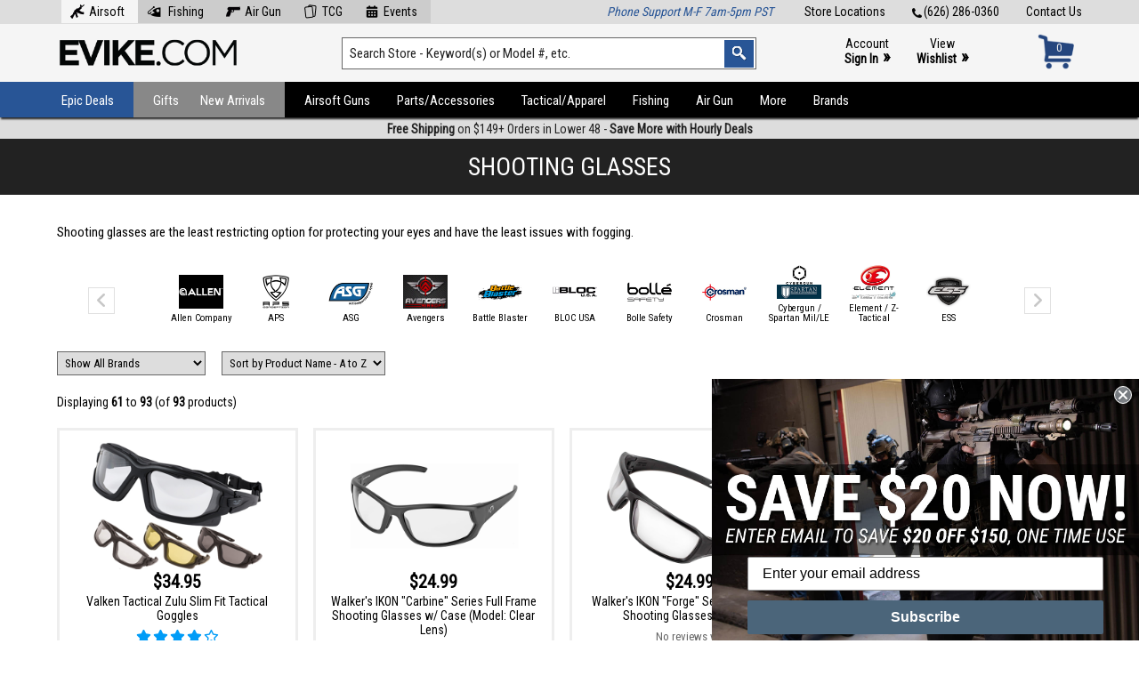

--- FILE ---
content_type: text/html; charset=UTF-8
request_url: https://www.evike.com/index.php?cPath=30_1356_1141&sort=3a&page=2
body_size: 30558
content:
<!doctype html public "-//W3C//DTD HTML 4.01 Transitional//EN" "http://www.w3.org/TR/html4/loose.dtd"> <html dir="LTR" lang="en"> <head> <meta http-equiv="content-type" content="text/html;" charset="utf-8"> <title>Shooting Glasses | Evike.com</title> <meta name="description" content="Shooting glasses are the least restricting option for protecting your eyes and have the least issues with fogging." /> <link rel="canonical" href="https://www.evike.com/30/1356/1141/" /><meta http-equiv="Content-Type" content="text/html;" charset="utf-8"> <meta name="viewport" content="width=device-width, initial-scale=1"> <link href="https://fonts.googleapis.com/css?family=Roboto+Condensed" rel="stylesheet"> <link href="https://fonts.googleapis.com/css?family=Montserrat:400,700" rel="stylesheet" type="text/css"> <link rel="stylesheet" href="/css/fa6/css/all.min.css"> <link rel="stylesheet" href="/css/fa6/css/v4-shims.min.css"> <link rel="stylesheet" href="/css/style137.css" type="text/css" media="all" /><link rel="stylesheet" href="/css/print102.css" type="text/css" media="all" /> <script src="//ajax.googleapis.com/ajax/libs/jquery/3.5.1/jquery.min.js"></script><link rel="stylesheet" href="//ajax.googleapis.com/ajax/libs/jqueryui/1.12.1/themes/smoothness/jquery-ui.css"> <script src="//ajax.googleapis.com/ajax/libs/jqueryui/1.12.1/jquery-ui.min.js"></script> <script type="text/javascript" src="//cdn.nextopia.net/nxt-app/615d33ede25e2d47282ac6bb230133d4.js" async></script><script async type="text/javascript" src="//static.klaviyo.com/onsite/js/klaviyo.js?company_id=LZBAWh"></script><script src="/js/sly.min.js"></script><script src="/js/slippry.min.js"></script><link rel="stylesheet" href="/css/slippry.css" /><link rel="icon" href="/favicon.ico" type="image/x-icon"> <link rel="shortcut icon" href="/favicon.ico" type="image/x-icon"> <script>(function(w,d,s,l,i){w[l]=w[l]||[];w[l].push({'gtm.start':
new Date().getTime(),event:'gtm.js'});var f=d.getElementsByTagName(s)[0],
j=d.createElement(s),dl=l!='dataLayer'?'&l='+l:'';j.async=true;j.src=
'https://www.googletagmanager.com/gtm.js?id='+i+dl;f.parentNode.insertBefore(j,f);
})(window,document,'script','dataLayer','GTM-KT9CWJCC');</script> <script async src="https://www.googletagmanager.com/gtag/js?id=G-D6P7MBDHDC"></script> <script>
  window.dataLayer = window.dataLayer || [];
  function gtag(){dataLayer.push(arguments);}
  gtag('js', new Date());
  gtag('config', 'G-D6P7MBDHDC');
</script> <script>
 $(document).ready(function() {
 });
</script> <style>@media print { #___ratingbadge_0 { display: none !important; } }</style> </head> <body marginwidth="0" marginheight="0" topmargin="0" bottommargin="0" leftmargin="0" rightmargin="0"> <noscript><iframe src="https://www.googletagmanager.com/ns.html?id=GTM-KT9CWJCC" height="0" width="0" style="display:none;visibility:hidden"></iframe></noscript> <style>.header-container .header-navigation ul li { text-transform: none !important; } .header-container .header-navigation ul li a { padding: 12px 15px 13px; height: 15px; font: 15px 'Roboto Condensed', arial, helvetica, sans-serif; }</style><script type="text/javascript">
$(document).ready(function(){
  $('#mobile-navigation-trigger').click(function(){ $('#mobile-navigation').toggle( 100, 'swing' ); });
  $(window).on('resize',function(){ if ( $(this).width() >= 1025 ) { $('#mobile-navigation').hide(); } });
  $( '.wcol' ).prepend( $( '.errormsg' ) );
  $( '.wcol' ).prepend( $( '.infomsg' ) );
});
</script> <header class="header-container"> <div class="header-top"> <a href="https://www.evike.com/contact/">Contact Us</a> <a href="tel:626-286-0360"><img src="/images3/icon-tel.png" alt="Tel:" />(626) 286-0360</a> <a href="https://www.evike.com/store-locations/">Store Locations</a> <style>.header-container .header-top a.tlnavitem { display: inline-block; float: none; margin: 0; padding: 5px 15px 5px 5px; background: #ccc; } .header-container .header-top a.tlnavitem:hover { background: #f5f5f5; } @media only screen and (max-width: 960px) { .header-container .header-top a.tlnavitem { margin: 0 2px; padding: 5px 8px; } .header-container .header-top a.tlnavitem img { display: none; } }</style> <div class="message-container" style="float:left;margin-top:-5px;"><!-- zzr 1141|30_1356_1141 --><a href="https://www.evike.com/" style="background:#f5f5f5;" class="tlnavitem"><img src="/images3/icon-header-airsoft.png" style="position:inline-block;margin:-4px 5px;height:16px;" alt="Airsoft" />Airsoft</a><a href="https://www.evike.com/fishing/" class="tlnavitem"><img src="/images3/icon-header-fishing.png" style="position:inline-block;margin:-4px 5px;height:16px;" alt="Fishing" /> Fishing</a><a href="https://www.evike.com/airgun/" class="tlnavitem"><img src="/images3/icon-header-airgun.png" style="position:inline-block;margin:-4px 5px;height:16px;" alt="Air Gun" />Air Gun</a><a href="https://www.evike.com/tcg/" class="tlnavitem"><img src="/images3/icon-header-tcg.png" style="position:inline-block;margin:-4px 5px;height:16px;" alt="TCG" />TCG</a><a href="https://www.evike.com/events/" class="tlnavitem"><img src="/images3/icon-header-events.png" style="position:inline-block;margin:-4px 5px;height:16px;" alt="Events" />Events</a></div> <div class="message-container" style="float:right;"><i style="color:#285596;">Phone Support M-F 7am-5pm PST</i></div> </div> <div class="header-main"> <div class="logo-container"><a class="logo" href="https://www.evike.com/"><img src="/images3/logo-evike2.png" alt="Evike.com Home" /></a></div> <div class="search-container"> <form action="https://www.evike.com/s/" method="get" name="search"> <input type="text" id="search" name="q" class="keywords keywordsearch" value="Search Store - Keyword(s) or Model #, etc." onfocus="if(this.value=='Search Store - Keyword(s) or Model #, etc.'){this.value='';}" onblur="if(this.value==''){this.value='Search Store - Keyword(s) or Model #, etc.';}" aria-label="Search keyword(s)" autocomplete="off" /> <input type="image" src="/images2/header-searchbutton.png" class="searchbutton" alt="Search" /> </form> </div> <div class="account-container"><a href="/account/">Account<br/><b>Sign In</b> <span>&raquo;</span></a><a href="https://www.evike.com/wishlist/">View<br/><b>Wishlist</b> <span>&raquo;</span></a></div> <div class="cart-container"><a href="https://www.evike.com/cart/"><div id="cartnum">0</div><div id="carticon"><img src="/images3/icon-cart-blue.png" alt="Cart" /></div></a></div> </div> <div class="header-navigation-mobile"><div id="mobile-navigation-trigger"><i class="fa fa-bars" aria-hidden="true"></i><h5>Browse by Type or Category</h5></div></div> <div id="mobile-navigation"> <ul><li><a href="/epic-deals/">Epic Deals</a></li><li><a href="/specials/">Specials</a></li><li><a href="/gifts/">Gifts</a></li><li><a href="/new-arrivals/">New Arrivals</a></li><li><a href="/preorder/">Preorders</a></li><li><a href="/events/">Evike Events</a></li><li><a href="/brands/sale/">Brands on Sale</a></li><li><a href="/brands/">Shop by Brand</a></li></ul><ul><li><a href="/start-airsoft/">Start Airsoft</a></li><li><a href="/airsoft-guns/">Airsoft Guns</a></li><li><a href="/airsoft-parts-accessories/">Parts/Accessories</a></li><li><a href="/airsoft-tactical-gear-apparel/">Tactical/Apparel</a></li><li><a href="/fishing/" style="color:#009cf7;">Fishing</a></li><li><a href="/airgun/" style="color:#c00;">Air Guns</a></li><li><a href="/tcg/" style="color:#cc0;">TCG</a></li><li><a href="/shop/997/">More Products</a></li></ul> </div> <div class="header-navigation"><div class="bgblock"></div> <ul><li style="position:relative;"><a href="https://www.evike.com/epic-deals/" class="highlight1">Epic Deals</a><div class="submenucontainer" style="left:-1px;width:260px;"><ul> <li><a href="https://www.evike.com/epic-deals/">All Epic Deals</a></li><li><a href="https://www.evike.com/epic-deals/">Airsoft Epic Deals</a></li><li><a href="https://www.evike.com/epic-deals/fishing/">Fishing Epic Deals</a></li><li><a href="https://www.evike.com/epic-deals/airgun/">Air Gun Epic Deals</a></li> <li><a href="https://www.evike.com/specials/">On Sale/Clearance<span>&#8227;</span></a><ul style="width:250px;"><li><a href="https://www.evike.com/specials/">Airsoft</a></li><li><a href="https://www.evike.com/specials/?keywords=&categories_id=1075&inc_subcat=1">Fishing</a></li><li><a href="https://www.evike.com/specials/?keywords=&categories_id=966&inc_subcat=1">Air Gun</a></li><li><a href="https://www.evike.com/brands/sale/">Brands on Sale</a></li></ul></li> <li><a href="https://www.evike.com/coupon-codes/">Coupon Codes</a></li></ul></div></li><li style="position:relative;"><a href="https://www.evike.com/gifts/" class="highlight2">Gifts</a><div class="submenucontainer" style="left:-1px;width:260px;"><ul><li><a href="https://www.evike.com/shop/1292/1297/">Gift Packages</a></li><li><a href="https://www.evike.com/shop/1292/1456/">Top Airsoft Rifles & Pistols</a></li><li><a href="https://www.evike.com/shop/1292/1457/">Airsoft Necessities</a></li><li><a href="https://www.evike.com/shop/1292/1455/">Great Gear Choices</a></li><li><a href="https://www.evike.com/shop/1292/1458/">Must Have Accessories</a></li><li><a href="https://www.evike.com/shop/1292/1295/">Gifts Over $100</a></li><li><a href="https://www.evike.com/shop/1292/1294/">Gifts Under $100</a></li><li><a href="https://www.evike.com/shop/1292/1293/">Gifts Under $50</a></li></ul></li><li style="position:relative;"><a href="https://www.evike.com/new-arrivals/" class="highlight3">New Arrivals</a><div class="submenucontainer" style="left:-1px;width:260px;"><ul> <li><a href="https://www.evike.com/new-arrivals/">All New Arrivals</a></li> <li><a href="https://www.evike.com/new-arrivals/fishing/">Fishing New Arrivals</a></li> <li><a href="https://www.evike.com/new-arrivals/airgun/">Air Gun New Arrivals</a></li> <li><a href="https://www.evike.com/preorder/">Pre-Order/Preview</a></li> <li class="last"><a href="https://www.evike.com/backinstock/">Back in Stock</a></li></ul></div></li><li><a href="https://www.evike.com/airsoft-guns/" class="highlight4">Airsoft Guns</a><div class="submenucontainer"><ul><li><a href="https://www.evike.com/shop/21/672/">Shop By Rifle Models<span>&#8227;</span></a><ul><li><a href="https://www.evike.com/shop/21/672/1110/">AR-15 / M4 / M16</a></li><li><a href="https://www.evike.com/shop/21/672/1430/">AK Series</a></li><li><a href="https://www.evike.com/shop/21/672/720/">KRISS Vector</a></li><li><a href="https://www.evike.com/shop/21/672/760/">P90</a></li><li><a href="https://www.evike.com/shop/21/672/1434/">SIG MCX / MPX</a></li><li><a href="https://www.evike.com/shop/21/672/751/">AUG</a></li><li><a href="https://www.evike.com/shop/21/672/819/">FAL</a></li><li><a href="https://www.evike.com/shop/21/672/913/">FAMAS</a></li><li><a href="https://www.evike.com/shop/21/672/1109/">FN F2000</a></li><li><a href="https://www.evike.com/shop/21/672/972/">G3 / HK33</a></li><li><a href="https://www.evike.com/shop/21/672/701/">G36 / XM8</a></li><li><a href="https://www.evike.com/shop/21/672/826/">Galil</a></li><li><a href="https://www.evike.com/shop/21/672/846/">HK416 / HK417</a></li><li><a href="https://www.evike.com/shop/21/672/835/">L85</a></li><li><a href="https://www.evike.com/shop/21/672/829/">M14 / SOC-16</a></li><li><a href="https://www.evike.com/shop/21/672/852/">MASADA / ACR</a></li><li><a href="https://www.evike.com/shop/21/672/761/">PDW</a></li><li><a href="https://www.evike.com/shop/21/672/755/">SCAR / MK16 / MK17</a></li><li><a href="https://www.evike.com/shop/21/672/786/">SIG/SA 550 551 552</a></li><li><a href="https://www.evike.com/shop/21/672/922/">SR-47</a></li><li><a href="https://www.evike.com/shop/21/672/845/">TAR21 / TAVOR</a></li><li><a href="https://www.evike.com/shop/21/672/1234/">Type 64 / Type 89</a></li><li><a href="https://www.evike.com/shop/21/672/1236/">VSS / SR-3</a></li><li><a href="https://www.evike.com/shop/21/672/1117/">Assault Rifle (Other)</a></li><li><a href="https://www.evike.com/shop/21/672/754/">B&T APC / MP9 / GHM</a></li><li><a href="https://www.evike.com/shop/21/672/1233/">CZ Scorpion EVO</a></li><li><a href="https://www.evike.com/shop/21/672/700/">MP5</a></li><li><a href="https://www.evike.com/shop/21/672/920/">MP7</a></li><li><a href="https://www.evike.com/shop/21/672/949/">Scorpion VZ61</a></li><li><a href="https://www.evike.com/shop/21/672/788/">Thompson</a></li><li><a href="https://www.evike.com/shop/21/672/849/">UMP / UMG</a></li><li><a href="https://www.evike.com/shop/21/672/850/">UZI  / MAC-10 / MAC-11</a></li><li><a href="https://www.evike.com/shop/21/672/753/">SMG (Other)</a></li><li><a href="https://www.evike.com/shop/21/672/950/">L96 / Type 96</a></li><li><a href="https://www.evike.com/shop/21/672/752/">M700 / M24 / M40 / VSR10</a></li><li><a href="https://www.evike.com/shop/21/672/1107/">SR25 / M110</a></li><li><a href="https://www.evike.com/shop/21/672/834/">SVD / Dragunov</a></li><li><a href="https://www.evike.com/shop/21/672/1119/">Large Caliber Sniper Rifles</a></li><li><a href="https://www.evike.com/shop/21/672/1230/">Sniper Rifles (Other)</a></li><li><a href="https://www.evike.com/shop/21/672/756/">M249 / MK46</a></li><li><a href="https://www.evike.com/shop/21/672/1235/">M60 / M240</a></li><li><a href="https://www.evike.com/shop/21/672/758/">Minigun</a></li><li><a href="https://www.evike.com/shop/21/672/1114/">PKP / PKM / RPD</a></li><li><a href="https://www.evike.com/shop/21/672/684/">Machine Gun / SAW (Other)</a></li><li><a href="https://www.evike.com/shop/21/672/942/">Sci-Fi / Anime</a></li><li><a href="https://www.evike.com/shop/21/672/1231/">Western / Historical</a></li><li><a href="https://www.evike.com/shop/21/672/941/">WWII</a></li><li><a href="https://www.evike.com/specials/?keywords=&categories_id=672&inc_subcat=1" style="color:red;">Sale/Clearance</a></li></ul></li><li><a href="https://www.evike.com/shop/21/839/">Shop By Pistol Models<span>&#8227;</span></a><ul><li><a href="https://www.evike.com/shop/21/839/840/">Hi-CAPA</a></li><li><a href="https://www.evike.com/shop/21/839/1232/">GLOCK</a></li><li><a href="https://www.evike.com/shop/21/839/1426/">Archon Type B</a></li><li><a href="https://www.evike.com/shop/21/839/1427/">Canik TP9</a></li><li><a href="https://www.evike.com/shop/21/839/1422/">Hudson H9</a></li><li><a href="https://www.evike.com/shop/21/839/1424/">SAI BLU</a></li><li><a href="https://www.evike.com/shop/21/839/1423/">SIG P320 / M17</a></li><li><a href="https://www.evike.com/shop/21/839/836/">1911</a></li><li><a href="https://www.evike.com/shop/21/839/1428/">AAP / Galaxy Series</a></li><li><a href="https://www.evike.com/shop/21/839/921/">CZ / Tanfoglio Series</a></li><li><a href="https://www.evike.com/shop/21/839/838/">Desert Eagle</a></li><li><a href="https://www.evike.com/shop/21/839/948/">FN-57 / FN-X</a></li><li><a href="https://www.evike.com/shop/21/839/974/">M&P Series</a></li><li><a href="https://www.evike.com/shop/21/839/837/">M9</a></li><li><a href="https://www.evike.com/shop/21/839/841/">P226 / P229</a></li><li><a href="https://www.evike.com/shop/21/839/1024/">P99 / PPQ / PPS / PPK</a></li><li><a href="https://www.evike.com/shop/21/839/855/">Revolvers</a></li><li><a href="https://www.evike.com/shop/21/839/959/">Russian Pistols</a></li><li><a href="https://www.evike.com/shop/21/839/854/">Striker Styled Pistols</a></li><li><a href="https://www.evike.com/shop/21/839/842/">USP / MK23 / HK</a></li><li><a href="https://www.evike.com/shop/21/839/1425/">WWII / Historical</a></li><li><a href="https://www.evike.com/shop/21/839/1121/">Other</a></li><li><a href="https://www.evike.com/specials/?keywords=&categories_id=839&inc_subcat=1" style="color:red;">Sale/Clearance</a></li></ul></li><li><a href="https://www.evike.com/shop/21/44/">Airsoft Electric Rifles</a></li><li><a href="https://www.evike.com/shop/21/45/">Gas Airsoft Pistols</a></li><li><a href="https://www.evike.com/shop/21/526/">Gas Blowback Rifles</a></li><li><a href="https://www.evike.com/shop/21/1453/" style="font-weight:bold;color:green;">Start Airsoft</a></li></ul><ul><li><a href="https://www.evike.com/shop/21/47/">Airsoft Shotguns</a></li><li><a href="https://www.evike.com/shop/21/1040/">Airsoft Sniper Rifles</a></li><li><a href="https://www.evike.com/shop/21/1210/">Custom Cerakote</a></li><li><a href="https://www.evike.com/shop/21/49/">Custom Work & Services</a></li><li><a href="https://www.evike.com/shop/21/930/">Evike Custom Guns<span>&#8227;</span></a><ul><li><a href="https://www.evike.com/shop/21/930/1248/">EPS Custom Guns</a></li><li><a href="https://www.evike.com/shop/21/930/813/">M4 (EMG)</a></li><li><a href="https://www.evike.com/shop/21/930/619/">M4 (G&G)</a></li><li><a href="https://www.evike.com/shop/21/930/620/">M4 (G&P)</a></li><li><a href="https://www.evike.com/shop/21/930/622/">M4 (KWA)</a></li><li><a href="https://www.evike.com/shop/21/930/621/">M4 (Matrix)</a></li><li><a href="https://www.evike.com/shop/21/930/1116/">M4 (Umbrella Armory)</a></li><li><a href="https://www.evike.com/shop/21/930/497/">P90 / E90 series</a></li><li><a href="https://www.evike.com/shop/21/930/508/">SCAR-L / SCAR-H Series</a></li><li><a href="https://www.evike.com/shop/21/930/642/">Shotguns</a></li><li><a href="https://www.evike.com/shop/21/930/570/">Sniper Rifles</a></li><li><a href="https://www.evike.com/shop/21/930/944/">Assault Rifles (Other)</a></li><li><a href="https://www.evike.com/shop/21/930/54/">Hand Guns</a></li><li><a href="https://www.evike.com/shop/21/930/699/">KRISS Vector</a></li><li><a href="https://www.evike.com/shop/21/930/815/">SMG (Other)</a></li><li><a href="https://www.evike.com/shop/21/930/51/">G36 / MK36 Series</a></li><li><a href="https://www.evike.com/shop/21/930/50/">AK Series</a></li><li><a href="https://www.evike.com/shop/21/930/496/">M14 Series</a></li><li><a href="https://www.evike.com/shop/21/930/499/">AUG Series</a></li><li><a href="https://www.evike.com/shop/21/930/494/">TAR21 / Tavor Series</a></li><li><a href="https://www.evike.com/shop/21/930/498/">Thompson Series</a></li><li><a href="https://www.evike.com/specials/?keywords=&categories_id=930&inc_subcat=1" style="color:red;">Sale/Clearance</a></li></ul></li><li><a href="https://www.evike.com/shop/21/46/">Grenade Launchers</a></li></ul><ul><li><a href="https://www.evike.com/shop/21/825/">Collectible Replicas</a></li><li><a href="https://www.evike.com/shop/21/803/">Gas Rifles (Non-Blowback)</a></li><li><a href="https://www.evike.com/shop/21/766/">HPA / Electro-Pneumatic</a></li><li><a href="https://www.evike.com/shop/21/591/">Heavy Weapons</a></li><li><a href="https://www.evike.com/shop/21/1370/">Machine Guns</a></li><li><a href="https://www.evike.com/shop/21/665/">Rapid Deployment</a></li></ul><ul class="last"><li><a href="https://www.evike.com/shop/21/43/">Air Spring Rifles</a></li><li><a href="https://www.evike.com/shop/21/493/">Airsoft Electric Pistols</a></li><li><a href="https://www.evike.com/shop/21/42/">Air Spring Pistols</a></li><li><a href="https://www.evike.com/shop/21/661/">Training Weapons</a></li><li><a href="https://www.evike.com/shop/21/224/">LPAEG</a></li><li><a href="https://www.evike.com/shop/21/504/">Airsoft Bone Yard</a></li></ul><ul><li><a href="https://www.evike.com/specials/?keywords=&categories_id=21&inc_subcat=1" style="color:red;">Sale/Clearance</a></li></ul></div></li><li><a href="https://www.evike.com/airsoft-parts-accessories/">Parts/Accessories</a><div class="submenucontainer"><ul><li><a href="https://www.evike.com/shop/28/23/">Airsoft Gun Magazines<span>&#8227;</span></a><ul><li><a href="https://www.evike.com/shop/28/23/56/">Electric Gun Magazines</a></li><li><a href="https://www.evike.com/shop/28/23/57/">Gas Gun Magazines</a></li><li><a href="https://www.evike.com/shop/28/23/60/">Sniper Rifle Magazines</a></li><li><a href="https://www.evike.com/shop/28/23/569/">Shotgun and Revolver Shells</a></li><li><a href="https://www.evike.com/shop/28/23/61/">LPAEG, AEP, Spring Gun Magazines</a></li><li><a href="https://www.evike.com/shop/28/23/59/">Magazine Accessories</a></li><li><a href="https://www.evike.com/shop/28/23/790/">Magazine Repair Parts</a></li><li><a href="https://www.evike.com/shop/28/23/1137/">Mag Wraps</a></li><li><a href="https://www.evike.com/specials/?keywords=&categories_id=23&inc_subcat=1" style="color:red;">Sale/Clearance</a></li></ul></li><li><a href="https://www.evike.com/shop/28/31/">Batteries<span>&#8227;</span></a><ul><li><a href="https://www.evike.com/shop/28/31/1375/">Shop By Battery Location</a></li><li><a href="https://www.evike.com/shop/28/31/167/">Battery Accessories</a></li><li><a href="https://www.evike.com/shop/28/31/1438/">Battery Banks / Power Packs</a></li><li><a href="https://www.evike.com/shop/28/31/168/">Chargers</a></li><li><a href="https://www.evike.com/shop/28/31/1371/">LiPo Chargers</a></li><li><a href="https://www.evike.com/shop/28/31/171/">LiPoly / Lithium Cell Batteries</a></li><li><a href="https://www.evike.com/shop/28/31/1374/">NiMH / NiCd Batteries</a></li><li><a href="https://www.evike.com/shop/28/31/175/">Standard Batteries</a></li><li><a href="https://www.evike.com/shop/28/31/172/">Others</a></li><li><a href="https://www.evike.com/specials/?keywords=&categories_id=31&inc_subcat=1" style="color:red;">Sale/Clearance</a></li></ul></li><li><a href="https://www.evike.com/shop/28/27/">BBs & Gas<span>&#8227;</span></a><ul><li><a href="https://www.evike.com/shop/28/27/487/">6mm Plant-Based BioVal / Outdoor</a></li><li><a href="https://www.evike.com/shop/28/27/129/">6mm Precision BBs</a></li><li><a href="https://www.evike.com/shop/28/27/531/">8mm BBs</a></li><li><a href="https://www.evike.com/shop/28/27/130/">Airsoft Gas & CO2</a></li><li><a href="https://www.evike.com/shop/28/27/133/">BB Accessories</a></li><li><a href="https://www.evike.com/shop/28/27/1249/">Special Purpose BBs</a></li><li><a href="https://www.evike.com/shop/28/27/529/">Tracer BBs</a></li><li><a href="https://www.evike.com/shop/28/27/128/">0.12g BBs</a></li><li><a href="https://www.evike.com/specials/?keywords=&categories_id=27&inc_subcat=1" style="color:red;">Sale/Clearance</a></li></ul></li><li><a href="https://www.evike.com/shop/28/141/">Lube / Oil / Grease / Glue</a></li><li><a href="https://www.evike.com/shop/28/24/">AEG Internal Parts<span>&#8227;</span></a><ul><li><a href="https://www.evike.com/shop/28/24/333/">AEG Main Springs</a></li><li><a href="https://www.evike.com/shop/28/24/63/">Air Nozzles</a></li><li><a href="https://www.evike.com/shop/28/24/64/">Anti-Reversal Latches</a></li><li><a href="https://www.evike.com/shop/28/24/341/">Bushings & Bearings</a></li><li><a href="https://www.evike.com/shop/28/24/702/">CTW / PTW Parts</a></li><li><a href="https://www.evike.com/shop/28/24/66/">Cut-Off Levers</a></li><li><a href="https://www.evike.com/shop/28/24/347/">Cylinder Heads</a></li><li><a href="https://www.evike.com/shop/28/24/348/">Cylinders</a></li><li><a href="https://www.evike.com/shop/28/24/89/">Fuse / Fuse Box</a></li><li><a href="https://www.evike.com/shop/28/24/68/">Gearbox</a></li><li><a href="https://www.evike.com/shop/28/24/353/">Gearbox Parts</a></li><li><a href="https://www.evike.com/shop/28/24/614/">Gearbox Springs - MISC</a></li><li><a href="https://www.evike.com/shop/28/24/346/">Gearbox Tune-Up Kits</a></li><li><a href="https://www.evike.com/shop/28/24/363/">Gears</a></li><li><a href="https://www.evike.com/shop/28/24/71/">Hop-Up</a></li><li><a href="https://www.evike.com/shop/28/24/1196/">Inner Barrels (AEG)</a></li><li><a href="https://www.evike.com/shop/28/24/939/">MOSFET</a></li><li><a href="https://www.evike.com/shop/28/24/73/">Motor</a></li><li><a href="https://www.evike.com/shop/28/24/1355/">NGRS Parts</a></li><li><a href="https://www.evike.com/shop/28/24/74/">Piston Heads</a></li><li><a href="https://www.evike.com/shop/28/24/75/">Pistons</a></li><li><a href="https://www.evike.com/shop/28/24/76/">Selector Plates</a></li><li><a href="https://www.evike.com/shop/28/24/77/">Shims</a></li><li><a href="https://www.evike.com/shop/28/24/401/">Spring Guides</a></li><li><a href="https://www.evike.com/shop/28/24/79/">Tappet Plates</a></li><li><a href="https://www.evike.com/shop/28/24/417/">Wiring Harnesses & Plugs</a></li><li><a href="https://www.evike.com/specials/?keywords=&categories_id=24&inc_subcat=1" style="color:red;">Sale/Clearance</a></li></ul></li><li><a href="https://www.evike.com/shop/28/26/">Gas Gun Parts<span>&#8227;</span></a><ul><li><a href="https://www.evike.com/shop/28/26/1351/">Barrel Adapters</a></li><li><a href="https://www.evike.com/shop/28/26/1362/">Blowback Unit Parts</a></li><li><a href="https://www.evike.com/shop/28/26/1361/">External Safety</a></li><li><a href="https://www.evike.com/shop/28/26/1341/">Gas Gun Charging Handles</a></li><li><a href="https://www.evike.com/shop/28/26/1349/">Gas Gun Hop-Up</a></li><li><a href="https://www.evike.com/shop/28/26/563/">Gas Gun Screws</a></li><li><a href="https://www.evike.com/shop/28/26/119/">Gas Gun Selectors</a></li><li><a href="https://www.evike.com/shop/28/26/613/">Gas Rifle Bolts</a></li><li><a href="https://www.evike.com/shop/28/26/1338/">Gas Rifle Buffer Tubes & Parts</a></li><li><a href="https://www.evike.com/shop/28/26/116/">Gas Rifle Grips</a></li><li><a href="https://www.evike.com/shop/28/26/1363/">Gaskets & O-Rings</a></li><li><a href="https://www.evike.com/shop/28/26/1359/">Hammer Assemblies</a></li><li><a href="https://www.evike.com/shop/28/26/1344/">Inner Barrels (Gas Guns)</a></li><li><a href="https://www.evike.com/shop/28/26/123/">Internal Springs</a></li><li><a href="https://www.evike.com/shop/28/26/1365/">Magazine Lips & Followers</a></li><li><a href="https://www.evike.com/shop/28/26/804/">Magazine Releases</a></li><li><a href="https://www.evike.com/shop/28/26/1343/">Magwells</a></li><li><a href="https://www.evike.com/shop/28/26/1340/">Outer Barrels</a></li><li><a href="https://www.evike.com/shop/28/26/1360/">Pins, Detents, and Sears</a></li><li><a href="https://www.evike.com/shop/28/26/126/">Pistol Accessories</a></li><li><a href="https://www.evike.com/shop/28/26/1346/">Pistol Frames</a></li><li><a href="https://www.evike.com/shop/28/26/703/">Pistol Grips</a></li><li><a href="https://www.evike.com/shop/28/26/120/">Rail and Red Dot Mounts</a></li><li><a href="https://www.evike.com/shop/28/26/1358/">Recoil Springs & Guides</a></li><li><a href="https://www.evike.com/shop/28/26/118/">Rifle Receiver Parts</a></li><li><a href="https://www.evike.com/shop/28/26/1345/">Rifle Receivers</a></li><li><a href="https://www.evike.com/shop/28/26/1342/">Sights</a></li><li><a href="https://www.evike.com/shop/28/26/1364/">Slide & Bolt Catches</a></li><li><a href="https://www.evike.com/shop/28/26/1352/">Slides</a></li><li><a href="https://www.evike.com/shop/28/26/1348/">Triggers</a></li><li><a href="https://www.evike.com/shop/28/26/125/">Valves</a></li><li><a href="https://www.evike.com/shop/28/26/1088/">APS CAM870 Parts</a></li><li><a href="https://www.evike.com/shop/28/26/664/">Gas Gun Conversion Kits</a></li><li><a href="https://www.evike.com/shop/28/26/553/">Hand Gun Stocks</a></li><li><a href="https://www.evike.com/shop/28/26/674/">Tanaka / KJW M700 Parts</a></li><li><a href="https://www.evike.com/shop/28/26/1085/">Tippmann Parts</a></li><li><a href="https://www.evike.com/shop/28/26/124/">Tokyo Marui Shotgun Parts</a></li><li><a href="https://www.evike.com/specials/?keywords=&categories_id=26&inc_subcat=1" style="color:red;">Sale/Clearance</a></li></ul></li><li><a href="https://www.evike.com/shop/28/368/">Hop-Up Buckings</a></li><li><a href="https://www.evike.com/shop/28/648/">Spring Rifle Internal Parts<span>&#8227;</span></a><ul><li><a href="https://www.evike.com/shop/28/648/690/">Cylinders / Tune-Up Kit</a></li><li><a href="https://www.evike.com/shop/28/648/655/">Feeding Ramps</a></li><li><a href="https://www.evike.com/shop/28/648/102/">Inner Barrel Stabilizers</a></li><li><a href="https://www.evike.com/shop/28/648/1350/">Inner Barrels (Sniper Rifles)</a></li><li><a href="https://www.evike.com/shop/28/648/679/">Pins / Screws / O-Rings</a></li><li><a href="https://www.evike.com/shop/28/648/658/">Sniper Rifle Cylinder Heads</a></li><li><a href="https://www.evike.com/shop/28/648/650/">Sniper Rifle Hop-Up</a></li><li><a href="https://www.evike.com/shop/28/648/612/">Sniper Rifle Main Springs</a></li><li><a href="https://www.evike.com/shop/28/648/656/">Sniper Rifle Pistons</a></li><li><a href="https://www.evike.com/shop/28/648/662/">Sniper Rifle Spring Guides</a></li><li><a href="https://www.evike.com/shop/28/648/678/">Sniper Rifle Trigger Assembly</a></li><li><a href="https://www.evike.com/shop/28/648/1419/">Spring Shotgun Internals</a></li><li><a href="https://www.evike.com/specials/?keywords=&categories_id=648&inc_subcat=1" style="color:red;">Sale/Clearance</a></li></ul></li></ul><ul><li><a href="https://www.evike.com/shop/28/25/">External Parts<span>&#8227;</span></a><ul><li><a href="https://www.evike.com/shop/28/25/927/">Shop by Other Gun Models</a></li><li><a href="https://www.evike.com/shop/28/25/95/">M4 / M16 External Parts</a></li><li><a href="https://www.evike.com/shop/28/25/84/">AK External Parts</a></li><li><a href="https://www.evike.com/shop/28/25/598/">Machine Gun External Parts</a></li><li><a href="https://www.evike.com/shop/28/25/99/">MP5 External Parts</a></li><li><a href="https://www.evike.com/shop/28/25/1446/">Picatinny Mounted Stocks</a></li><li><a href="https://www.evike.com/shop/28/25/109/">Back-Up Sights</a></li><li><a href="https://www.evike.com/shop/28/25/273/">Barrel Extensions</a></li><li><a href="https://www.evike.com/shop/28/25/87/">Flash Hiders and Muzzle Devices</a></li><li><a href="https://www.evike.com/shop/28/25/791/">Grenade Launcher Parts</a></li><li><a href="https://www.evike.com/shop/28/25/1436/">Rail Charms / Accessories</a></li><li><a href="https://www.evike.com/shop/28/25/1181/">Rail Covers</a></li><li><a href="https://www.evike.com/shop/28/25/289/">Rail Segments</a></li><li><a href="https://www.evike.com/shop/28/25/110/">Sling Adapters</a></li><li><a href="https://www.evike.com/shop/28/25/83/">Threaded Adapters</a></li><li><a href="https://www.evike.com/shop/28/25/115/">Vertical Grips and Hand Stops</a></li><li><a href="https://www.evike.com/shop/28/25/811/">Tech Videos</a></li><li><a href="https://www.evike.com/specials/?keywords=&categories_id=25&inc_subcat=1" style="color:red;">Sale/Clearance</a></li></ul></li><li><a href="https://www.evike.com/shop/28/1156/">Grenade Parts & Accessories</a></li><li><a href="https://www.evike.com/shop/28/514/">Hand Grenades & Mines</a></li><li><a href="https://www.evike.com/shop/28/1138/">HPA<span>&#8227;</span></a><ul><li><a href="https://www.evike.com/shop/28/1138/1145/">HPA Accessories</a></li><li><a href="https://www.evike.com/shop/28/1138/1089/">HPA Regulators</a></li><li><a href="https://www.evike.com/shop/28/1138/789/">HPA Tanks</a></li><li><a href="https://www.evike.com/shop/28/1138/1139/">Other HPA Systems</a></li><li><a href="https://www.evike.com/shop/28/1138/918/">PolarStar Fusion Engine/JACK/F1</a></li><li><a href="https://www.evike.com/shop/28/1138/1086/">Wolverine Airsoft Parts</a></li><li><a href="https://www.evike.com/specials/?keywords=&categories_id=1138&inc_subcat=1" style="color:red;">Sale/Clearance</a></li></ul></li><li><a href="https://www.evike.com/shop/28/58/">Launcher Shells & Projectiles</a></li><li><a href="https://www.evike.com/shop/28/33/">Lights & Lasers<span>&#8227;</span></a><ul><li><a href="https://www.evike.com/shop/28/33/795/">Flashlights</a></li><li><a href="https://www.evike.com/shop/28/33/1291/">Headlamps / Survival Lamps</a></li><li><a href="https://www.evike.com/shop/28/33/762/">Laser & Light Accessories</a></li><li><a href="https://www.evike.com/shop/28/33/140/">Lasers</a></li><li><a href="https://www.evike.com/shop/28/33/184/">Rings & Mounts</a></li><li><a href="https://www.evike.com/specials/?keywords=&categories_id=33&inc_subcat=1" style="color:red;">Sale/Clearance</a></li></ul></li><li><a href="https://www.evike.com/shop/28/98/">Mock PEQ Units</a></li><li><a href="https://www.evike.com/shop/28/142/">Mock Suppressor</a></li></ul><ul><li><a href="https://www.evike.com/shop/28/32/">Scopes & Optics<span>&#8227;</span></a><ul><li><a href="https://www.evike.com/shop/28/32/178/">Binoculars</a></li><li><a href="https://www.evike.com/shop/28/32/183/">Magnifiers</a></li><li><a href="https://www.evike.com/shop/28/32/181/">Night Vision</a></li><li><a href="https://www.evike.com/shop/28/32/182/">Red Dot Sights</a></li><li><a href="https://www.evike.com/shop/28/32/180/">Rifle Scopes</a></li><li><a href="https://www.evike.com/shop/28/32/177/">Scope Accessories</a></li><li><a href="https://www.evike.com/shop/28/32/107/">Scope Mounts & Risers</a></li><li><a href="https://www.evike.com/shop/28/32/575/">Scope Rings</a></li><li><a href="https://www.evike.com/specials/?keywords=&categories_id=32&inc_subcat=1" style="color:red;">Sale/Clearance</a></li></ul></li><li><a href="https://www.evike.com/shop/28/592/">Tracer Units</a></li><li><a href="https://www.evike.com/shop/28/85/">Bipods</a></li><li><a href="https://www.evike.com/shop/28/134/">Chronographs</a></li><li><a href="https://www.evike.com/shop/28/1168/">Dummy Munitions</a></li><li><a href="https://www.evike.com/shop/28/1163/">Smoke Grenades & Pyrotechnics</a></li><li><a href="https://www.evike.com/shop/28/1133/">Tape</a></li><li><a href="https://www.evike.com/shop/28/144/">Targets</a></li></ul><ul class="last"><li><a href="https://www.evike.com/shop/28/136/">Decorative</a></li><li><a href="https://www.evike.com/shop/28/138/">Gun Stands / Storage</a></li><li><a href="https://www.evike.com/shop/28/1169/">Spray Paint</a></li><li><a href="https://www.evike.com/shop/28/1205/">Real Steel Accessories<span>&#8227;</span></a><ul><li><a href="https://www.evike.com/shop/28/1205/1218/">AR15 / AR10</a></li><li><a href="https://www.evike.com/shop/28/1205/1220/">AK</a></li><li><a href="https://www.evike.com/shop/28/1205/1224/">Bolt Action Rifle</a></li><li><a href="https://www.evike.com/shop/28/1205/1221/">Rimfire / Pistol Caliber Firearm</a></li><li><a href="https://www.evike.com/shop/28/1205/1447/">CZ Parts</a></li><li><a href="https://www.evike.com/shop/28/1205/1219/">Handgun</a></li><li><a href="https://www.evike.com/shop/28/1205/1222/">Shotgun</a></li><li><a href="https://www.evike.com/shop/28/1205/1223/">Accessories</a></li><li><a href="https://www.evike.com/specials/?keywords=&categories_id=1205&inc_subcat=1" style="color:red;">Sale/Clearance</a></li></ul></li><li><a href="https://www.evike.com/shop/28/145/">Tools</a></li><li><a href="https://www.evike.com/shop/28/810/">Tech Videos</a></li><li><a href="https://www.evike.com/specials/?keywords=&categories_id=28&inc_subcat=1" style="color:red;">Sale/Clearance</a></li></ul></div></li><li><a href="https://www.evike.com/airsoft-tactical-gear-apparel/">Tactical/Apparel</a><div class="submenucontainer"><ul><li><a href="https://www.evike.com/shop/30/935/">Outdoor Equipment and Survival<span>&#8227;</span></a><ul style="width:240px;"><li><a href="https://www.evike.com/shop/30/935/1227/">Camping</a></li><li><a href="https://www.evike.com/shop/30/935/1172/">Camping Utensils</a></li><li><a href="https://www.evike.com/shop/30/935/1437/">Cots / Sleeping Systems</a></li><li><a href="https://www.evike.com/shop/30/935/1093/">Fire</a></li><li><a href="https://www.evike.com/shop/30/935/765/">Survival Bracelets</a></li><li><a href="https://www.evike.com/shop/30/935/161/">Survival Essentials</a></li><li><a href="https://www.evike.com/specials/?keywords=&categories_id=935&inc_subcat=1" style="color:red;">Sale/Clearance</a></li></ul></li><li><a href="https://www.evike.com/shop/30/892/">Patches</a></li><li><a href="https://www.evike.com/shop/30/272/">Player Supplies</a></li><li><a href="https://www.evike.com/shop/30/1143/">Stickers</a></li><li><a href="https://www.evike.com/shop/30/163/">Belts</a></li><li><a href="https://www.evike.com/shop/30/902/">Body Armor & Vests</a></li><li><a href="https://www.evike.com/shop/30/1289/">Body Armor & Vests Accessories</a></li><li><a href="https://www.evike.com/shop/30/596/">Chest Rigs & Harnesses</a></li><li><a href="https://www.evike.com/shop/30/886/">Ghillie Suits and Concealment</a></li><li><a href="https://www.evike.com/shop/30/152/">Helmet Accessories</a></li><li><a href="https://www.evike.com/shop/30/953/">Helmets</a></li><li><a href="https://www.evike.com/shop/30/1373/">Holsters - Accessories</a></li><li><a href="https://www.evike.com/shop/30/924/">Holsters - Hard Shell</a></li></ul><ul><li><a href="https://www.evike.com/shop/30/153/">Holsters - Soft</a></li><li><a href="https://www.evike.com/shop/30/1103/">Hydration Solutions</a></li><li><a href="https://www.evike.com/shop/30/712/">Pouches<span>&#8227;</span></a><ul><li><a href="https://www.evike.com/shop/30/712/1303/">Admin Pouches</a></li><li><a href="https://www.evike.com/shop/30/712/1308/">Canteen & Hydration Pouches</a></li><li><a href="https://www.evike.com/shop/30/712/1160/">Clips, Straps & Accessories</a></li><li><a href="https://www.evike.com/shop/30/712/1305/">Dump Pouches</a></li><li><a href="https://www.evike.com/shop/30/712/1083/">Electronics & Gadget Pouches</a></li><li><a href="https://www.evike.com/shop/30/712/1302/">General Purpose Pouches</a></li><li><a href="https://www.evike.com/shop/30/712/1301/">Grenade Pouches</a></li><li><a href="https://www.evike.com/shop/30/712/1299/">Mag Pouches (Pistol)</a></li><li><a href="https://www.evike.com/shop/30/712/1298/">Mag Pouches (Rifle, SMG, MG)</a></li><li><a href="https://www.evike.com/shop/30/712/1300/">Medical Pouches</a></li><li><a href="https://www.evike.com/shop/30/712/1306/">Radio Pouches</a></li><li><a href="https://www.evike.com/shop/30/712/1304/">Shot Shell Pouches / Carriers</a></li><li><a href="https://www.evike.com/shop/30/712/827/">Utility Pouches</a></li><li><a href="https://www.evike.com/specials/?keywords=&categories_id=712&inc_subcat=1" style="color:red;">Sale/Clearance</a></li></ul></li><li><a href="https://www.evike.com/shop/30/135/">Radios / Headsets & Accessories</a></li><li><a href="https://www.evike.com/shop/30/1087/">Shotgun Caddies</a></li><li><a href="https://www.evike.com/shop/30/160/">Slings</a></li><li><a href="https://www.evike.com/shop/30/1307/">Thigh Rigs & Harnesses</a></li><li><a href="https://www.evike.com/shop/30/147/">Combat Uniforms</a></li><li><a href="https://www.evike.com/shop/30/1144/">Ear Protection</a></li><li><a href="https://www.evike.com/shop/30/1356/">Eye Protection & Eyewear<span>&#8227;</span></a><ul><li><a href="https://www.evike.com/shop/30/1356/1142/">Eyewear Accessories</a></li><li><a href="https://www.evike.com/shop/30/1356/149/">Goggles</a></li><li><a href="https://www.evike.com/shop/30/1356/1141/">Shooting Glasses</a></li><li><a href="https://www.evike.com/shop/30/1356/1140/">Sunglasses</a></li><li><a href="https://www.evike.com/specials/?keywords=&categories_id=1356&inc_subcat=1" style="color:red;">Sale/Clearance</a></li></ul></li><li><a href="https://www.evike.com/shop/30/164/">Footwear</a></li><li><a href="https://www.evike.com/shop/30/947/">Footwear Accessories</a></li><li><a href="https://www.evike.com/shop/30/737/">Gloves</a></li></ul><ul><li><a href="https://www.evike.com/shop/30/743/">Hats</a></li><li><a href="https://www.evike.com/shop/30/573/">Jackets / Sweaters / Hoodies</a></li><li><a href="https://www.evike.com/shop/30/157/">Knee / Elbow Pads</a></li><li><a href="https://www.evike.com/shop/30/937/">Masks<span>&#8227;</span></a><ul><li><a href="https://www.evike.com/shop/30/937/844/">Costume Cosplay Masks</a></li><li><a href="https://www.evike.com/shop/30/937/831/">Custom Face Masks</a></li><li><a href="https://www.evike.com/shop/30/937/154/">Full Face Masks</a></li><li><a href="https://www.evike.com/shop/30/937/744/">Half Face Masks</a></li><li><a href="https://www.evike.com/specials/?keywords=&categories_id=937&inc_subcat=1" style="color:red;">Sale/Clearance</a></li></ul></li><li><a href="https://www.evike.com/shop/30/1170/">Mock NVGs & Accessories</a></li><li><a href="https://www.evike.com/shop/30/870/">Pants / Shorts</a></li><li><a href="https://www.evike.com/shop/30/772/">Shirts</a></li><li><a href="https://www.evike.com/shop/30/784/">Thermal Layering & Wet Weather</a></li><li><a href="https://www.evike.com/shop/30/1366/">Wallets</a></li><li><a href="https://www.evike.com/shop/30/926/">Watches</a></li><li><a href="https://www.evike.com/shop/30/151/">Wraps & Balaclavas</a></li><li><a href="https://www.evike.com/shop/30/722/">Ammo Boxes / Containers</a></li><li><a href="https://www.evike.com/shop/30/1094/">Bags<span>&#8227;</span></a><ul><li><a href="https://www.evike.com/shop/30/1094/146/">Backpacks</a></li><li><a href="https://www.evike.com/shop/30/1094/962/">Bag Accessories</a></li><li><a href="https://www.evike.com/shop/30/1094/1082/">Deployment / Duffel / Range Bags</a></li><li><a href="https://www.evike.com/shop/30/1094/1095/">Hydration Carriers</a></li><li><a href="https://www.evike.com/shop/30/1094/1098/">Other Bags</a></li><li><a href="https://www.evike.com/shop/30/1094/1096/">Sling/Messenger Bags</a></li><li><a href="https://www.evike.com/shop/30/1094/1097/">Waist Packs</a></li><li><a href="https://www.evike.com/specials/?keywords=&categories_id=1094&inc_subcat=1" style="color:red;">Sale/Clearance</a></li></ul></li></ul><ul class="last"><li><a href="https://www.evike.com/shop/30/150/">Gun Bags</a></li><li><a href="https://www.evike.com/shop/30/139/">Gun Cases</a></li><li><a href="https://www.evike.com/shop/30/1353/">Storage Cases</a></li><li><a href="https://www.evike.com/shop/30/787/">Cameras, GoPro, & Drones</a></li><li><a href="https://www.evike.com/shop/30/1173/">Flags & Banners</a></li><li><a href="https://www.evike.com/shop/30/975/">K9 Accessories</a></li><li><a href="https://www.evike.com/shop/30/196/">Keychains, Carabiners & Lanyards</a></li><li><a href="https://www.evike.com/shop/30/201/">Knives & Blades<span>&#8227;</span></a><ul><li><a href="https://www.evike.com/shop/30/201/1166/">Decorative Blades</a></li><li><a href="https://www.evike.com/shop/30/201/1164/">EDC / Tactical</a></li><li><a href="https://www.evike.com/shop/30/201/1167/">Foam Weapons</a></li><li><a href="https://www.evike.com/shop/30/201/1165/">Training</a></li><li><a href="https://www.evike.com/specials/?keywords=&categories_id=201&inc_subcat=1" style="color:red;">Sale/Clearance</a></li></ul></li><li><a href="https://www.evike.com/shop/30/1006/">Riot Shields</a></li><li><a href="https://www.evike.com/shop/30/1203/">Signature Loadouts</a></li><li><a href="https://www.evike.com/specials/?keywords=&categories_id=30&inc_subcat=1" style="color:red;">Sale/Clearance</a></li></ul></div></li><li><a href="https://www.evike.com/fishing/">Fishing</a><div class="submenucontainer"><ul><li><a href="https://www.evike.com/shop/997/1075/1357/">Fishing Trips</a></li><li><a href="https://www.evike.com/shop/997/1075/1076/">Reels</a></li><li><a href="https://www.evike.com/shop/997/1075/1077/">Rods</a></li></ul><ul><li><a href="https://www.evike.com/shop/997/1075/1209/">Fishing Simulators</a></li><li><a href="https://www.evike.com/shop/997/1075/1080/">Jigs & Lures</a></li><li><a href="https://www.evike.com/shop/997/1075/1031/">Box and Bags</a></li></ul><ul><li><a href="https://www.evike.com/shop/997/1075/1081/">Fishing Accessories</a></li><li><a href="https://www.evike.com/shop/997/1075/1079/">Fishing Apparel</a></li><li><a href="https://www.evike.com/shop/997/1075/1118/">Hooks & Weights</a></li></ul><ul class="last"><li><a href="https://www.evike.com/shop/997/1075/1078/">Lines</a></li><li><a href="https://www.evike.com/shop/997/1075/1369/">Reel Parts</a></li></ul></div></li><li><a href="https://www.evike.com/airgun/">Air Gun</a><div class="submenucontainer"><ul><li><a href="https://www.evike.com/shop/997/966/968/">Air Pistols / Hand Guns</a></li><li><a href="https://www.evike.com/shop/997/966/1032/">Air Rifles</a></li></ul><ul><li><a href="https://www.evike.com/shop/997/966/977/">Air Gun Accessories & Parts</a></li><li><a href="https://www.evike.com/shop/997/966/969/">Air Gun Magazines</a></li></ul><ul><li><a href="https://www.evike.com/shop/997/966/1226/">Air Gun Ammunition</a></li></ul></div></li><li><a href="https://www.evike.com/shop/997/">More</a><div class="submenucontainer"><ul> <li><a href="https://www.evike.com/events/" style="color:blue;">Evike Events</a></li><li><a href="https://www.evike.com/shop/997/999/">Foam Dart Blasters</a></li><li><a href="https://www.evike.com/shop/997/1421/">Gel Ball Blasters<span>&#8227;</span></a><ul><li><a href="https://www.evike.com/shop/997/1421/1449/">Gel Ball Accessories / Targets</a></li><li><a href="https://www.evike.com/shop/997/1421/1448/">Gel Ball Blasters</a></li><li><a href="https://www.evike.com/shop/997/1421/1450/">Gel Bullets</a></li><li><a href="https://www.evike.com/specials/?keywords=&categories_id=1421&inc_subcat=1" style="color:red;">Sale/Clearance</a></li></ul></li><li><a href="https://www.evike.com/shop/997/1292/">Gift Shopping<span>&#8227;</span></a><ul><li><a href="https://www.evike.com/shop/997/1292/1297/">Gift Packages</a></li><li><a href="https://www.evike.com/shop/997/1292/1456/">Top Airsoft Rifles & Pistols</a></li><li><a href="https://www.evike.com/shop/997/1292/1457/">Airsoft Necessities</a></li><li><a href="https://www.evike.com/shop/997/1292/1455/">Great Gear Choices</a></li><li><a href="https://www.evike.com/shop/997/1292/1458/">Must Have Accessories</a></li><li><a href="https://www.evike.com/shop/997/1292/1295/">Gifts Over $100</a></li><li><a href="https://www.evike.com/shop/997/1292/1294/">Gifts Under $100</a></li><li><a href="https://www.evike.com/shop/997/1292/1293/">Gifts Under $50</a></li><li><a href="https://www.evike.com/specials/?keywords=&categories_id=1292&inc_subcat=1" style="color:red;">Sale/Clearance</a></li></ul></li><li><a href="https://www.evike.com/shop/997/1435/">TCG / Trading Card Game<span>&#8227;</span></a><ul><li><a href="https://www.evike.com/shop/997/1435/1461/">Gaming Dice</a></li><li><a href="https://www.evike.com/shop/997/1435/1460/">TCG Card Storage</a></li><li><a href="https://www.evike.com/shop/997/1435/1452/">TCG Deck Boxes</a></li><li><a href="https://www.evike.com/shop/997/1435/1462/">TCG Play Mats & Misc Accessories</a></li><li><a href="https://www.evike.com/shop/997/1435/1451/">TCG Sealed Products</a></li><li><a href="https://www.evike.com/shop/997/1435/1459/">TCG Sleeves</a></li><li><a href="https://www.evike.com/specials/?keywords=&categories_id=1435&inc_subcat=1" style="color:red;">Sale/Clearance</a></li></ul></li><li><a href="https://www.evike.com/shop/997/1091/">Coffee & Drinks</a></li></ul><ul><li><a href="https://www.evike.com/shop/997/917/">Drinkware</a></li><li><a href="https://www.evike.com/shop/997/1092/">Food</a></li><li><a href="https://www.evike.com/shop/997/1368/">Personal Protective Equipment</a></li><li><a href="https://www.evike.com/shop/997/1372/">Toys</a></li><li><a href="https://www.evike.com/shop/997/193/">Action Figures and Model Kits</a></li><li><a href="https://www.evike.com/shop/997/1174/">Collectibles</a></li></ul><ul><li><a href="https://www.evike.com/shop/997/869/">Electronics</a></li><li><a href="https://www.evike.com/shop/997/132/">Magazines, Books & DVDs</a></li><li><a href="https://www.evike.com/shop/997/198/">Office Supplies</a></li><li><a href="https://www.evike.com/shop/997/796/">Phone Accessories</a></li><li><a href="https://www.evike.com/shop/997/34/">Paintball</a></li><li><a href="https://www.evike.com/shop/997/512/">Freebies / Manuals</a></li></ul><ul class="last"><li><a href="https://www.evike.com/shop/997/867/">Sponsor & Advertising</a></li> <li><a href="https://www.evike.com/airsoft-field-support/">Airsoft Field Support</a></li> <li><a href="https://www.evike.com/law-enforcement-military/">Law Enforcement/Military</a></li> <li><a href="https://www.evike.com/evike-stuff/">Evike Stuff<span>&#8227;</span></a><ul><li><a href="https://www.evike.com/shop/858/859/">e-Gift & Greeting Cards</a></li><li><a href="https://www.evike.com/shop/858/39/">e-SWAGG</a></li><li><a href="https://www.evike.com/shop/858/861/">e-Tactical</a></li><li><a href="https://www.evike.com/shop/858/860/">e-APPAREL</a></li><li><a href="https://www.evike.com/shop/858/562/">Box Of Awesomeness</a></li></ul></li><li><a href="https://www.evike.com/specials/?keywords=&categories_id=997&inc_subcat=1" style="color:red;">Sale/Clearance</a></li></ul></div></li><li class="brands"><a href="/brands/">Brands</a><div class="brandscontainer"><div class="menutitle"><a href="https://www.evike.com/brands/featured/">Featured Brands</a></div><ul><li><a href="https://www.evike.com/brands/1016/100-FATHOM/">100 FATHOM</a></li><li><a href="https://www.evike.com/brands/975/4UAD-SmartAirsoft/">4UAD SmartAirsoft</a></li><li><a href="https://www.evike.com/brands/167/6mmProShop/">6mmProShop</a></li><li><a href="https://www.evike.com/brands/11/A-and-K/">A&K</a></li><li><a href="https://www.evike.com/brands/71/AIM-Top/">AIM Top</a></li><li><a href="https://www.evike.com/brands/849/Airsoft.com/">Airsoft.com</a></li><li><a href="https://www.evike.com/brands/154/Angel-Custom/">Angel Custom</a></li><li><a href="https://www.evike.com/brands/382/Aprilla-Design-Group/">Aprilla Design Group</a></li><li><a href="https://www.evike.com/brands/138/APS/">APS</a></li><li><a href="https://www.evike.com/brands/792/Arcturus/">Arcturus</a></li><li><a href="https://www.evike.com/brands/153/ASG/">ASG</a></li><li><a href="https://www.evike.com/brands/198/Avengers/">Avengers</a></li><li><a href="https://www.evike.com/brands/400/AW-Custom/">AW Custom</a></li><li><a href="https://www.evike.com/brands/431/Barrett/">Barrett</a></li><li><a href="https://www.evike.com/brands/965/Battle-Wall/">Battle Wall</a></li><li><a href="https://www.evike.com/brands/329/Big-Bang-Air-Guns/">Big Bang Air Guns</a></li><li><a href="https://www.evike.com/brands/819/CMMG/">CMMG</a></li><li><a href="https://www.evike.com/brands/228/Command-Arms-CAA/">Command Arms (CAA)</a></li><li><a href="https://www.evike.com/brands/57/Condor-Outdoor/">Condor Outdoor</a></li><li><a href="https://www.evike.com/brands/43/Cybergun-Spartan-MilLE/">Cybergun / Spartan Mil/LE</a></li><li><a href="https://www.evike.com/brands/70/CYMA/">CYMA</a></li><li><a href="https://www.evike.com/brands/947/Double-Bell/">Double Bell</a></li><li><a href="https://www.evike.com/brands/72/Double-Eagle/">Double Eagle</a></li><li><a href="https://www.evike.com/brands/362/E-and-C-East-Crane/">E&C East Crane</a></li><li><a href="https://www.evike.com/brands/315/E-and-L-Airsoft/">E&L Airsoft</a></li><li><a href="https://www.evike.com/brands/122/Elite-Force-Umarex/">Elite Force / Umarex</a></li><li><a href="https://www.evike.com/brands/318/EMG/">EMG</a></li><li><a href="https://www.evike.com/brands/15/Evike-Custom-Guns/">Evike Custom Guns</a></li><li><a href="https://www.evike.com/brands/190/Evike-Custom-Masks/">Evike Custom Masks</a></li><li><a href="https://www.evike.com/brands/76/Evike-Exclusive/">Evike Exclusive</a></li><li><a href="https://www.evike.com/brands/661/Evike-Performance-Shop/">Evike Performance Shop</a></li><li><a href="https://www.evike.com/brands/722/FAMAS/">FAMAS</a></li><li><a href="https://www.evike.com/brands/693/Foam-Blaster/">Foam Blaster</a></li><li><a href="https://www.evike.com/brands/16/G-and-G/">G&G</a></li><li><a href="https://www.evike.com/brands/998/Glove-Station/">Glove Station</a></li><li><a href="https://www.evike.com/brands/834/Golden-Eagle/">Golden Eagle</a></li><li><a href="https://www.evike.com/brands/717/GUNPOWER/">GUNPOWER</a></li><li><a href="https://www.evike.com/brands/386/Haley-Strategic/">Haley Strategic</a></li><li><a href="https://www.evike.com/brands/707/Hudson-Mfg./">Hudson Mfg.</a></li><li><a href="https://www.evike.com/brands/18/ICS/">ICS</a></li><li><a href="https://www.evike.com/brands/412/Jigging-Master/">Jigging Master</a></li><li><a href="https://www.evike.com/brands/31/King-Arms-Eagle-Force/">King Arms / Eagle Force</a></li><li><a href="https://www.evike.com/brands/330/Krytac/">Krytac</a></li><li><a href="https://www.evike.com/brands/19/KWA/">KWA</a></li><li><a href="https://www.evike.com/brands/63/Laylax/">Laylax</a></li><li><a href="https://www.evike.com/brands/453/LCT-Airsoft/">LCT Airsoft</a></li><li><a href="https://www.evike.com/brands/58/Madbull/">Madbull</a></li><li><a href="https://www.evike.com/brands/21/Matrix/">Matrix</a></li><li><a href="https://www.evike.com/brands/659/Maxx-Model-Products/">Maxx Model Products</a></li><li><a href="https://www.evike.com/brands/135/Phantom-Gear/">Phantom Gear</a></li><li><a href="https://www.evike.com/brands/124/PolarStar/">PolarStar</a></li><li><a href="https://www.evike.com/brands/235/PTS/">PTS</a></li><li><a href="https://www.evike.com/brands/821/Rare-Breed/">Rare Breed</a></li><li><a href="https://www.evike.com/brands/864/Rifle-Dynamics/">Rifle Dynamics</a></li><li><a href="https://www.evike.com/brands/188/S-and-T/">S&T</a></li><li><a href="https://www.evike.com/brands/306/SAI-Salient-Arms-Intl/">SAI - Salient Arms Intl</a></li><li><a href="https://www.evike.com/brands/745/SIG-AIR/">SIG AIR</a></li><li><a href="https://www.evike.com/brands/432/SIG-SAUER/">SIG SAUER</a></li><li><a href="https://www.evike.com/brands/208/Snow-Wolf/">Snow Wolf</a></li><li><a href="https://www.evike.com/brands/121/SOCOM-Gear/">SOCOM Gear</a></li><li><a href="https://www.evike.com/brands/700/Specna-Arms/">Specna Arms</a></li><li><a href="https://www.evike.com/brands/938/Staccato/">Staccato</a></li><li><a href="https://www.evike.com/brands/667/Titan-Power/">Titan Power</a></li><li><a href="https://www.evike.com/brands/1099/VMC/">VMC</a></li><li><a href="https://www.evike.com/brands/54/WETECH/">WE-TECH</a></li><li><a href="https://www.evike.com/brands/368/Wolverine-Airsoft/">Wolverine Airsoft</a></li><li class="viewall"><a href="https://www.evike.com/brands/sale/">View Brands on Sale</a></li></ul><div class="menutitle"><a href="https://www.evike.com/brands/">Other Brands <span>(View All Brands)</span></a></div><ul><li><a href="https://www.evike.com/brands/1086/0331-Tactical/">0331 Tactical</a></li><li><a href="https://www.evike.com/brands/1080/310-Rodworks/">310 Rodworks</a></li><li><a href="https://www.evike.com/brands/759/3M-PELTOR/">3M / PELTOR</a></li><li><a href="https://www.evike.com/brands/1042/40MAX/">40MAX</a></li><li><a href="https://www.evike.com/brands/1098/4D-Tactical/">4D Tactical</a></li><li><a href="https://www.evike.com/brands/165/5.11-Tactical/">5.11 Tactical</a></li><li><a href="https://www.evike.com/brands/137/5KU/">5KU</a></li><li><a href="https://www.evike.com/brands/567/A-Airsoft/">A+ Airsoft</a></li><li><a href="https://www.evike.com/brands/1095/Abu-Garcia/">Abu Garcia</a></li><li><a href="https://www.evike.com/brands/550/Accurate/">Accurate</a></li><li><a href="https://www.evike.com/brands/516/ACETECH/">ACETECH</a></li><li><a href="https://www.evike.com/brands/941/ACME-Tackle-Company/">ACME Tackle Company</a></li><li><a href="https://www.evike.com/brands/732/Action-Army/">Action Army</a></li><li><a href="https://www.evike.com/brands/673/Adams-Arms/">Adams Arms</a></li><li><a href="https://www.evike.com/brands/932/ADV-Airsoft/">ADV Airsoft</a></li><li><a href="https://www.evike.com/brands/919/Advanced-Novelty-Tech/">Advanced Novelty Tech</a></li><li><a href="https://www.evike.com/brands/991/AEGIS/">AEGIS</a></li><li><a href="https://www.evike.com/brands/818/Aeroknox/">Aeroknox</a></li><li><a href="https://www.evike.com/brands/874/Agency-Arms/">Agency Arms</a></li><li><a href="https://www.evike.com/brands/958/Agilite/">Agilite</a></li><li><a href="https://www.evike.com/brands/91/AGM/">AGM</a></li><li><a href="https://www.evike.com/brands/990/AGM-Global-Vision/">AGM Global Vision</a></li><li><a href="https://www.evike.com/brands/162/AIM-Sports/">AIM Sports</a></li><li><a href="https://www.evike.com/brands/345/Air-Guns-Not-Airsoft/">Air Guns (Not Airsoft)</a></li><li><a href="https://www.evike.com/brands/640/Air-Venturi/">Air Venturi</a></li><li><a href="https://www.evike.com/brands/1018/Airsoft-Challenge-Program/">Airsoft Challenge Program</a></li><li><a href="https://www.evike.com/brands/421/Airsoft-Masterpiece/">Airsoft Masterpiece</a></li><li><a href="https://www.evike.com/brands/814/Airsoft-Nation/">Airsoft Nation</a></li><li><a href="https://www.evike.com/brands/911/Airsoft-Surgeon/">Airsoft Surgeon</a></li><li><a href="https://www.evike.com/brands/1175/Airsoft-Systems/">Airsoft Systems</a></li><li><a href="https://www.evike.com/brands/399/AIRSOFTCON/">AIRSOFTCON</a></li><li><a href="https://www.evike.com/brands/1071/AirTac-Customs/">AirTac Customs</a></li><li><a href="https://www.evike.com/brands/467/Airtech-Studios/">Airtech Studios</a></li><li><a href="https://www.evike.com/brands/1067/Alien-Gear-Holsters/">Alien Gear Holsters</a></li><li><a href="https://www.evike.com/brands/381/Allen-Company/">Allen Company</a></li><li><a href="https://www.evike.com/brands/1033/Alpha-Tactical-Products/">Alpha Tactical Products</a></li><li><a href="https://www.evike.com/brands/580/Alta-Industries/">Alta Industries</a></li><li><a href="https://www.evike.com/brands/596/Altama-Boots/">Altama Boots</a></li><li><a href="https://www.evike.com/brands/361/Amped-Airsoft/">Amped Airsoft</a></li><li><a href="https://www.evike.com/brands/207/Angry-Gun-Andax-Works/">Angry Gun / Andax Works</a></li><li><a href="https://www.evike.com/brands/594/Angstadt-Arms/">Angstadt Arms</a></li><li><a href="https://www.evike.com/brands/960/ANM-Customs/">ANM Customs</a></li><li><a href="https://www.evike.com/brands/811/AR500-Armor/">AR500 Armor</a></li><li><a href="https://www.evike.com/brands/733/Archon/">Archon</a></li><li><a href="https://www.evike.com/brands/1021/ARCHWICK/">ARCHWICK</a></li><li><a href="https://www.evike.com/brands/544/Ardent-Outdoors/">Ardent Outdoors</a></li><li><a href="https://www.evike.com/brands/369/Arena-Tactical/">Arena Tactical</a></li><li><a href="https://www.evike.com/brands/96/ARES/">ARES</a></li><li><a href="https://www.evike.com/brands/772/Arisaka/">Arisaka</a></li><li><a href="https://www.evike.com/brands/479/Armored-Claw/">Armored Claw</a></li><li><a href="https://www.evike.com/brands/366/Army-Armament/">Army Armament</a></li><li><a href="https://www.evike.com/brands/1170/ARS-ARMA/">ARS ARMA</a></li><li><a href="https://www.evike.com/brands/1015/Arts-Airsoft/">Arts Airsoft</a></li><li><a href="https://www.evike.com/brands/1040/Ascend/">Ascend</a></li><li><a href="https://www.evike.com/brands/352/Asura-Dynamics/">Asura Dynamics</a></li><li><a href="https://www.evike.com/brands/395/ATN-Corp/">ATN Corp</a></li><li><a href="https://www.evike.com/brands/790/Ausek/">Ausek</a></li><li><a href="https://www.evike.com/brands/706/Avatar-Grenade/">Avatar Grenade</a></li><li><a href="https://www.evike.com/brands/530/Avet-Reels/">Avet Reels</a></li><li><a href="https://www.evike.com/brands/730/Axeon-Optics/">Axeon Optics</a></li><li><a href="https://www.evike.com/brands/854/AXL-Advanced/">AXL Advanced</a></li><li><a href="https://www.evike.com/brands/933/Aztech-Innovations/">Aztech Innovations</a></li><li><a href="https://www.evike.com/brands/1020/B-and-T/">B&T</a></li><li><a href="https://www.evike.com/brands/873/B5-Systems/">B5 Systems</a></li><li><a href="https://www.evike.com/brands/304/BAAL/">BAAL</a></li><li><a href="https://www.evike.com/brands/1050/Backpackers-Pantry/">Backpacker's Pantry</a></li><li><a href="https://www.evike.com/brands/805/BALMSHOT/">BALMSHOT</a></li><li><a href="https://www.evike.com/brands/1137/Bandai-Card-Games/">Bandai Card Games</a></li><li><a href="https://www.evike.com/brands/664/BaoFeng-Radio/">BaoFeng Radio</a></li><li><a href="https://www.evike.com/brands/485/Battle-Angler/">Battle Angler</a></li><li><a href="https://www.evike.com/brands/986/Battle-Arms-Development/">Battle Arms Development</a></li><li><a href="https://www.evike.com/brands/963/Battle-Blaster/">Battle Blaster</a></li><li><a href="https://www.evike.com/brands/1135/Battle-Lab/">Battle Lab</a></li><li><a href="https://www.evike.com/brands/906/BCM-AIR/">BCM AIR</a></li><li><a href="https://www.evike.com/brands/557/BCM-Bravo-Company/">BCM Bravo Company</a></li><li><a href="https://www.evike.com/brands/1168/Bearish-Cases/">Bearish Cases</a></li><li><a href="https://www.evike.com/brands/770/Beez-Combat-Systems/">Beez Combat Systems</a></li><li><a href="https://www.evike.com/brands/445/Beretta/">Beretta</a></li><li><a href="https://www.evike.com/brands/800/Berkley-Fishing/">Berkley Fishing</a></li><li><a href="https://www.evike.com/brands/176/Beta-Project/">Beta Project</a></li><li><a href="https://www.evike.com/brands/263/Beverages-and-Energy-Drinks/">Beverages & Energy Drinks</a></li><li><a href="https://www.evike.com/brands/533/Big-Hammer-Swimbaits/">Big Hammer Swimbaits</a></li><li><a href="https://www.evike.com/brands/1126/Bioval/">Bioval</a></li><li><a href="https://www.evike.com/brands/705/Birdz-Eyewear/">Birdz Eyewear</a></li><li><a href="https://www.evike.com/brands/797/BiteON-Fishing/">Bite-ON Fishing</a></li><li><a href="https://www.evike.com/brands/1172/BKK-Hooks/">BKK Hooks</a></li><li><a href="https://www.evike.com/brands/846/Black-Hole-USA/">Black Hole USA</a></li><li><a href="https://www.evike.com/brands/491/Black-Owl-Gear/">Black Owl Gear</a></li><li><a href="https://www.evike.com/brands/523/Black-Rain-Ordnance/">Black Rain Ordnance</a></li><li><a href="https://www.evike.com/brands/349/Black-Rifle-Division/">Black Rifle Division</a></li><li><a href="https://www.evike.com/brands/1063/Black-Spider-Optics/">Black Spider Optics</a></li><li><a href="https://www.evike.com/brands/459/Blackhawk-Holsters-and-Gear/">Blackhawk Holsters and Gear</a></li><li><a href="https://www.evike.com/brands/1054/Blacktail-Fishing/">Blacktail Fishing</a></li><li><a href="https://www.evike.com/brands/331/Blade-Tech/">Blade Tech</a></li><li><a href="https://www.evike.com/brands/1100/BLOC-USA/">BLOC USA</a></li><li><a href="https://www.evike.com/brands/739/Bloomies-Airsoft/">Bloomies Airsoft</a></li><li><a href="https://www.evike.com/brands/244/Blue-Force-Gear/">Blue Force Gear</a></li><li><a href="https://www.evike.com/brands/1046/BlueMAX/">BlueMAX</a></li><li><a href="https://www.evike.com/brands/748/Body-Armor-Vent/">Body Armor Vent</a></li><li><a href="https://www.evike.com/brands/829/Bolle-Safety/">Bolle Safety</a></li><li><a href="https://www.evike.com/brands/284/BOLT/">BOLT</a></li><li><a href="https://www.evike.com/brands/280/Bone-Yard/">Bone Yard</a></li><li><a href="https://www.evike.com/brands/1083/Boston-America-Corp/">Boston America Corp</a></li><li><a href="https://www.evike.com/brands/719/BrainExploder/">BrainExploder</a></li><li><a href="https://www.evike.com/brands/129/Bravo-Defcon/">Bravo / Defcon</a></li><li><a href="https://www.evike.com/brands/847/Brinyte/">Brinyte</a></li><li><a href="https://www.evike.com/brands/1106/BUGASALT/">BUG-A-SALT</a></li><li><a href="https://www.evike.com/brands/537/Bullet-Weights/">Bullet Weights</a></li><li><a href="https://www.evike.com/brands/889/BullGear/">BullGear</a></li><li><a href="https://www.evike.com/brands/1084/Bunkerkings/">Bunkerkings</a></li><li><a href="https://www.evike.com/brands/1039/C-and-H-Precision/">C&H Precision</a></li><li><a href="https://www.evike.com/brands/881/Caliber-Gourmet/">Caliber Gourmet</a></li><li><a href="https://www.evike.com/brands/1164/Calstar-Rods/">Calstar Rods</a></li><li><a href="https://www.evike.com/brands/466/Camelbak/">Camelbak</a></li><li><a href="https://www.evike.com/brands/912/Canik/">Canik</a></li><li><a href="https://www.evike.com/brands/1150/Cardzilla/">Cardzilla</a></li><li><a href="https://www.evike.com/brands/372/Casio/">Casio</a></li><li><a href="https://www.evike.com/brands/1034/CB-ONE/">CB ONE</a></li><li><a href="https://www.evike.com/brands/617/Centurion-Arms/">Centurion Arms</a></li><li><a href="https://www.evike.com/brands/1110/CGS-Group/">CGS Group</a></li><li><a href="https://www.evike.com/brands/1069/Chessex/">Chessex</a></li><li><a href="https://www.evike.com/brands/737/CheyTac-USA/">CheyTac USA</a></li><li><a href="https://www.evike.com/brands/1133/Chiappa/">Chiappa</a></li><li><a href="https://www.evike.com/brands/954/CL-Project-Design/">CL Project Design</a></li><li><a href="https://www.evike.com/brands/12/Classic-Army/">Classic Army</a></li><li><a href="https://www.evike.com/brands/910/Cloutac/">Cloutac</a></li><li><a href="https://www.evike.com/brands/322/Code-Red-Headsets/">Code Red Headsets</a></li><li><a href="https://www.evike.com/brands/429/Colt/">Colt</a></li><li><a href="https://www.evike.com/brands/712/CompTac/">Comp-Tac</a></li><li><a href="https://www.evike.com/brands/1129/Comrade-Quiche-Airsoft/">Comrade Quiche Airsoft</a></li><li><a href="https://www.evike.com/brands/559/Costa-Del-Mar/">Costa Del Mar</a></li><li><a href="https://www.evike.com/brands/657/CowCow-Technology/">CowCow Technology</a></li><li><a href="https://www.evike.com/brands/119/CQB-Master/">CQB Master</a></li><li><a href="https://www.evike.com/brands/866/Creation-Airsoft/">Creation Airsoft</a></li><li><a href="https://www.evike.com/brands/904/CronoArms/">CronoArms</a></li><li><a href="https://www.evike.com/brands/184/Crosman/">Crosman</a></li><li><a href="https://www.evike.com/brands/384/Crye-Precision/">Crye Precision</a></li><li><a href="https://www.evike.com/brands/1123/Crye-RSeries/">Crye R-Series™</a></li><li><a href="https://www.evike.com/brands/987/CTM-TAC/">CTM TAC</a></li><li><a href="https://www.evike.com/brands/668/Custom-Cerakote/">Custom Cerakote</a></li><li><a href="https://www.evike.com/brands/448/Cyalume-Technologies/">Cyalume Technologies</a></li><li><a href="https://www.evike.com/brands/477/CYTAC/">CYTAC</a></li><li><a href="https://www.evike.com/brands/665/CZUSA/">CZ-USA</a></li><li><a href="https://www.evike.com/brands/488/Daisy/">Daisy</a></li><li><a href="https://www.evike.com/brands/531/Daiwa/">Daiwa</a></li><li><a href="https://www.evike.com/brands/999/Damascus-Gear/">Damascus Gear</a></li><li><a href="https://www.evike.com/brands/494/Dan-Wesson/">Dan Wesson</a></li><li><a href="https://www.evike.com/brands/496/Daniel-Defense/">Daniel Defense</a></li><li><a href="https://www.evike.com/brands/402/DBoys/">DBoys</a></li><li><a href="https://www.evike.com/brands/1010/Deckhand-Sports/">Deckhand Sports</a></li><li><a href="https://www.evike.com/brands/1024/DECOY/">DECOY</a></li><li><a href="https://www.evike.com/brands/1056/DeepLiner/">DeepLiner</a></li><li><a href="https://www.evike.com/brands/1035/Delta-Armory/">Delta Armory</a></li><li><a href="https://www.evike.com/brands/674/Delta-P-Designs/">Delta P Designs</a></li><li><a href="https://www.evike.com/brands/670/Demolition-Ranch/">Demolition Ranch</a></li><li><a href="https://www.evike.com/brands/463/Desert-Tech/">Desert Tech</a></li><li><a href="https://www.evike.com/brands/789/Diamond-Select-Toys/">Diamond Select Toys</a></li><li><a href="https://www.evike.com/brands/1141/Disney-Lorcana/">Disney Lorcana</a></li><li><a href="https://www.evike.com/brands/810/DJI/">DJI</a></li><li><a href="https://www.evike.com/brands/923/DLG-Tactical/">DLG Tactical</a></li><li><a href="https://www.evike.com/brands/1041/Dominator/">Dominator</a></li><li><a href="https://www.evike.com/brands/1093/Dominion-Rods/">Dominion Rods</a></li><li><a href="https://www.evike.com/brands/721/DoubleStar-ACE-Ltd/">DoubleStar (ACE Ltd)</a></li><li><a href="https://www.evike.com/brands/1112/DPMS-Panther-Arms/">DPMS Panther Arms</a></li><li><a href="https://www.evike.com/brands/978/Dr.BLACK-Airsoft-Workshop/">Dr.BLACK Airsoft Workshop</a></li><li><a href="https://www.evike.com/brands/1026/Dragon-Shield/">Dragon Shield</a></li><li><a href="https://www.evike.com/brands/1131/Dragon-Workshop/">Dragon Workshop</a></li><li><a href="https://www.evike.com/brands/702/DRESS-Fishing/">DRESS Fishing</a></li><li><a href="https://www.evike.com/brands/473/Duel-Code/">Duel Code</a></li><li><a href="https://www.evike.com/brands/225/Dye-Paintball/">Dye Paintball</a></li><li><a href="https://www.evike.com/brands/308/Dynamic-Precision/">Dynamic Precision</a></li><li><a href="https://www.evike.com/brands/282/DYTAC/">DYTAC</a></li><li><a href="https://www.evike.com/brands/711/Eagle-Industries/">Eagle Industries</a></li><li><a href="https://www.evike.com/brands/521/EARMOR/">EARMOR</a></li><li><a href="https://www.evike.com/brands/14/ECHO1-JAG/">ECHO1 / JAG</a></li><li><a href="https://www.evike.com/brands/955/Edgar-Sherman-Design/">Edgar Sherman Design</a></li><li><a href="https://www.evike.com/brands/944/EDGE-Custom-Airsoft/">EDGE Custom Airsoft</a></li><li><a href="https://www.evike.com/brands/855/Electric-Air-Gun/">Electric Air Gun</a></li><li><a href="https://www.evike.com/brands/83/Element-ZTactical/">Element / Z-Tactical</a></li><li><a href="https://www.evike.com/brands/605/Eleven-10-1110-Gear/">Eleven 10 (1110 Gear)</a></li><li><a href="https://www.evike.com/brands/181/EmersonGear/">EmersonGear</a></li><li><a href="https://www.evike.com/brands/979/Emissary-Development/">Emissary Development</a></li><li><a href="https://www.evike.com/brands/582/Empire-Paintball/">Empire Paintball</a></li><li><a href="https://www.evike.com/brands/364/Enola-Gaye/">Enola Gaye</a></li><li><a href="https://www.evike.com/brands/35/EOTech/">EOTech</a></li><li><a href="https://www.evike.com/brands/701/EPeS-Airsoft/">EPeS Airsoft</a></li><li><a href="https://www.evike.com/brands/976/Eshooter-Technology/">Eshooter Technology</a></li><li><a href="https://www.evike.com/brands/423/ESS/">ESS</a></li><li><a href="https://www.evike.com/brands/589/esstac/">esstac</a></li><li><a href="https://www.evike.com/brands/257/Events-and-Services/">Events & Services</a></li><li><a href="https://www.evike.com/brands/1147/Evike-Apparel/">Evike Apparel</a></li><li><a href="https://www.evike.com/brands/1148/Evike-Patches/">Evike Patches</a></li><li><a href="https://www.evike.com/brands/1145/Evike-SWAG/">Evike SWAG</a></li><li><a href="https://www.evike.com/brands/1146/Evike-Tactical-Gear/">Evike Tactical Gear</a></li><li><a href="https://www.evike.com/brands/662/ExFog/">ExFog</a></li><li><a href="https://www.evike.com/brands/597/F1/">F-1</a></li><li><a href="https://www.evike.com/brands/1087/F.L.T.-Airsoft/">F.L.T. Airsoft</a></li><li><a href="https://www.evike.com/brands/822/F4-Defense/">F4 Defense</a></li><li><a href="https://www.evike.com/brands/784/FAB-Defense/">FAB Defense</a></li><li><a href="https://www.evike.com/brands/1169/Fabryka-Broni/">Fabryka Broni</a></li><li><a href="https://www.evike.com/brands/569/Factory-Entertainment/">Factory Entertainment</a></li><li><a href="https://www.evike.com/brands/893/Falcon-Inc/">Falcon Inc</a></li><li><a href="https://www.evike.com/brands/517/Falkor-Defense/">Falkor Defense</a></li><li><a href="https://www.evike.com/brands/250/Fenix-Flashlights/">Fenix Flashlights</a></li><li><a href="https://www.evike.com/brands/924/Fenwick-Fishing-Rods/">Fenwick Fishing Rods</a></li><li><a href="https://www.evike.com/brands/820/FERFRANS/">FERFRANS</a></li><li><a href="https://www.evike.com/brands/614/Ferro-Concepts/">Ferro Concepts</a></li><li><a href="https://www.evike.com/brands/215/Firefield/">Firefield</a></li><li><a href="https://www.evike.com/brands/449/First-Strike/">First Strike</a></li><li><a href="https://www.evike.com/brands/840/FirstSpear/">FirstSpear</a></li><li><a href="https://www.evike.com/brands/609/FISHING.EVIKE/">FISHING.EVIKE</a></li><li><a href="https://www.evike.com/brands/872/FishLab-Tackle/">FishLab Tackle</a></li><li><a href="https://www.evike.com/brands/660/Flambeau-Outdoors/">Flambeau Outdoors</a></li><li><a href="https://www.evike.com/brands/1102/Flintlock-Custom-Workshop/">Flintlock Custom Workshop</a></li><li><a href="https://www.evike.com/brands/1113/FLUX-Defense/">FLUX Defense</a></li><li><a href="https://www.evike.com/brands/644/Flying-Fisherman/">Flying Fisherman</a></li><li><a href="https://www.evike.com/brands/297/FN/">FN</a></li><li><a href="https://www.evike.com/brands/575/Forge-Airsoft/">Forge Airsoft</a></li><li><a href="https://www.evike.com/brands/1104/Funko/">Funko</a></li><li><a href="https://www.evike.com/brands/287/Future-Energy/">Future Energy</a></li><li><a href="https://www.evike.com/brands/17/G-and-P/">G&P</a></li><li><a href="https://www.evike.com/brands/338/GCode-Tactical-Holsters/">G-Code Tactical Holsters</a></li><li><a href="https://www.evike.com/brands/608/GOutdoors/">G-Outdoors</a></li><li><a href="https://www.evike.com/brands/360/GalaxyZMUkarms/">Galaxy/ZM/Ukarms</a></li><li><a href="https://www.evike.com/brands/536/Gamakatsu/">Gamakatsu</a></li><li><a href="https://www.evike.com/brands/1044/Gamegenic/">Gamegenic</a></li><li><a href="https://www.evike.com/brands/513/Gamo-Outdoor/">Gamo Outdoor</a></li><li><a href="https://www.evike.com/brands/1057/Garage-Nagi/">Garage Nagi</a></li><li><a href="https://www.evike.com/brands/273/GATE/">GATE</a></li><li><a href="https://www.evike.com/brands/1152/Gatherers-Tavern/">Gatherers' Tavern</a></li><li><a href="https://www.evike.com/brands/1159/GBRS-Group/">GBRS Group</a></li><li><a href="https://www.evike.com/brands/612/Gear-Aid/">Gear Aid</a></li><li><a href="https://www.evike.com/brands/601/Geissele-Automatics/">Geissele Automatics</a></li><li><a href="https://www.evike.com/brands/961/Gel-Blaster/">Gel Blaster</a></li><li><a href="https://www.evike.com/brands/675/GEMTECH/">GEMTECH</a></li><li><a href="https://www.evike.com/brands/1066/Genesis-Arms/">Genesis Arms</a></li><li><a href="https://www.evike.com/brands/593/Gerber-Gear/">Gerber Gear</a></li><li><a href="https://www.evike.com/brands/115/GHK/">GHK</a></li><li><a href="https://www.evike.com/brands/908/Gill-Fishing/">Gill Fishing</a></li><li><a href="https://www.evike.com/brands/607/Glacier-Glove/">Glacier Glove</a></li><li><a href="https://www.evike.com/brands/374/Gletcher-Air-Guns/">Gletcher Air Guns</a></li><li><a href="https://www.evike.com/brands/604/GLOCK/">GLOCK</a></li><li><a href="https://www.evike.com/brands/830/GoatGuns/">GoatGuns</a></li><li><a href="https://www.evike.com/brands/326/Goldenball/">Goldenball</a></li><li><a href="https://www.evike.com/brands/956/Gomexus-Tackle/">Gomexus Tackle</a></li><li><a href="https://www.evike.com/brands/168/GoPro/">GoPro</a></li><li><a href="https://www.evike.com/brands/648/Grey-Ghost-Gear/">Grey Ghost Gear</a></li><li><a href="https://www.evike.com/brands/1122/Griffon-Industries/">Griffon Industries</a></li><li><a href="https://www.evike.com/brands/929/GSG/">GSG</a></li><li><a href="https://www.evike.com/brands/476/GuardDogs-Aggressive-Eyewear/">Guard-Dogs Aggressive Eyewear</a></li><li><a href="https://www.evike.com/brands/29/Guarder-Intruder-Shop/">Guarder / Intruder Shop</a></li><li><a href="https://www.evike.com/brands/226/Gun-Storage-Solutions/">Gun Storage Solutions</a></li><li><a href="https://www.evike.com/brands/231/Guns-and-Coffee/">Guns & Coffee</a></li><li><a href="https://www.evike.com/brands/860/Guns-Modify/">Guns Modify</a></li><li><a href="https://www.evike.com/brands/1153/Gunsmith-Bros./">Gunsmith Bros.</a></li><li><a href="https://www.evike.com/brands/288/GxG/">GxG</a></li><li><a href="https://www.evike.com/brands/296/H-and-K-Heckler-and-Koch/">H&K / Heckler & Koch</a></li><li><a href="https://www.evike.com/brands/1081/Hammonds/">Hammond's</a></li><li><a href="https://www.evike.com/brands/817/Hasbro/">Hasbro</a></li><li><a href="https://www.evike.com/brands/764/Hatch-Gloves/">Hatch Gloves</a></li><li><a href="https://www.evike.com/brands/275/HAWK-Arms/">HAWK Arms</a></li><li><a href="https://www.evike.com/brands/891/HawkEye/">Hawk-Eye</a></li><li><a href="https://www.evike.com/brands/901/Hayabusa-Fishing/">Hayabusa Fishing</a></li><li><a href="https://www.evike.com/brands/269/Hazard-4/">Hazard 4</a></li><li><a href="https://www.evike.com/brands/844/HB-Industries/">HB Industries</a></li><li><a href="https://www.evike.com/brands/918/Hearty-Rise/">Hearty Rise</a></li><li><a href="https://www.evike.com/brands/1045/Heavy-Play-TCG/">Heavy Play TCG</a></li><li><a href="https://www.evike.com/brands/576/Hera-Arms/">Hera Arms</a></li><li><a href="https://www.evike.com/brands/570/Heros-Edge/">Hero's Edge</a></li><li><a href="https://www.evike.com/brands/783/Hex-Patch/">Hex Patch</a></li><li><a href="https://www.evike.com/brands/373/Hexmag/">Hexmag</a></li><li><a href="https://www.evike.com/brands/30/HFC/">HFC</a></li><li><a href="https://www.evike.com/brands/484/High-Powered-Airsoft/">High Powered Airsoft</a></li><li><a href="https://www.evike.com/brands/248/High-Speed-Gear-HSGI/">High Speed Gear / HSGI</a></li><li><a href="https://www.evike.com/brands/967/HillBilly-Custom-Cerakote/">HillBilly Custom Cerakote</a></li><li><a href="https://www.evike.com/brands/703/HK-Army/">HK Army</a></li><li><a href="https://www.evike.com/brands/1103/Hobby-Dongsan/">Hobby Dongsan</a></li><li><a href="https://www.evike.com/brands/546/Hogue-Grips/">Hogue Grips</a></li><li><a href="https://www.evike.com/brands/499/Holosun/">Holosun</a></li><li><a href="https://www.evike.com/brands/1121/Holy-Warrior/">Holy Warrior</a></li><li><a href="https://www.evike.com/brands/796/Hookup-Baits/">Hookup Baits</a></li><li><a href="https://www.evike.com/brands/793/HTRC/">HTRC</a></li><li><a href="https://www.evike.com/brands/1114/HUXWRX-Safety-Co./">HUXWRX Safety Co.</a></li><li><a href="https://www.evike.com/brands/1023/Hwasan/">Hwasan</a></li><li><a href="https://www.evike.com/brands/1031/I-GOT-YOUR-6/">I GOT YOUR 6</a></li><li><a href="https://www.evike.com/brands/1162/Infinity-Structure/">Infinity Structure</a></li><li><a href="https://www.evike.com/brands/1171/INFITAC/">INFITAC</a></li><li><a href="https://www.evike.com/brands/553/INFORCE-Lights/">INFORCE Lights</a></li><li><a href="https://www.evike.com/brands/67/Intellect-Firefox-BOL/">Intellect Firefox BOL</a></li><li><a href="https://www.evike.com/brands/1130/Irodori-Workshop/">Irodori Workshop</a></li><li><a href="https://www.evike.com/brands/981/Iron-Airsoft/">Iron Airsoft</a></li><li><a href="https://www.evike.com/brands/483/Ironclad-Performance-Wear/">Ironclad Performance Wear</a></li><li><a href="https://www.evike.com/brands/1174/ITP-Airsoft/">ITP Airsoft</a></li><li><a href="https://www.evike.com/brands/434/IWI/">IWI</a></li><li><a href="https://www.evike.com/brands/542/Izorline/">Izorline</a></li><li><a href="https://www.evike.com/brands/794/Jagerwerks/">Jagerwerks</a></li><li><a href="https://www.evike.com/brands/827/Janus-Division-Group/">Janus Division Group</a></li><li><a href="https://www.evike.com/brands/565/JE-Machine/">JE Machine</a></li><li><a href="https://www.evike.com/brands/652/JeffTron/">JeffTron</a></li><li><a href="https://www.evike.com/brands/20/JG-Works/">JG Works</a></li><li><a href="https://www.evike.com/brands/831/JL-Progression/">JL Progression</a></li><li><a href="https://www.evike.com/brands/676/JP-Enterprises/">JP Enterprises</a></li><li><a href="https://www.evike.com/brands/1077/JRI-Custom-Lures/">JRI Custom Lures</a></li><li><a href="https://www.evike.com/brands/584/JT-Paintball/">JT Paintball</a></li><li><a href="https://www.evike.com/brands/1078/JYG-Pro-Fishing/">JYG Pro Fishing</a></li><li><a href="https://www.evike.com/brands/1128/KFLAT/">K-FLAT</a></li><li><a href="https://www.evike.com/brands/442/Kahr-Arms/">Kahr Arms</a></li><li><a href="https://www.evike.com/brands/1076/KAITEI-Jigging/">KAITEI Jigging</a></li><li><a href="https://www.evike.com/brands/1091/KakapopoTCG/">KakapopoTCG</a></li><li><a href="https://www.evike.com/brands/723/Kalashnikov/">Kalashnikov</a></li><li><a href="https://www.evike.com/brands/1134/Karma-Airguns/">Karma Airguns</a></li><li><a href="https://www.evike.com/brands/946/Keitech-USA/">Keitech USA</a></li><li><a href="https://www.evike.com/brands/440/KelTec/">KelTec</a></li><li><a href="https://www.evike.com/brands/461/Kershaw/">Kershaw</a></li><li><a href="https://www.evike.com/brands/1138/Kicker-Fishing/">Kicker Fishing</a></li><li><a href="https://www.evike.com/brands/1097/Kimber/">Kimber</a></li><li><a href="https://www.evike.com/brands/802/Kinetic-Development-Group/">Kinetic Development Group</a></li><li><a href="https://www.evike.com/brands/677/King-Armory/">King Armory</a></li><li><a href="https://www.evike.com/brands/962/Kizuna-Works/">Kizuna Works</a></li><li><a href="https://www.evike.com/brands/1072/KJ-Claw/">KJ Claw</a></li><li><a href="https://www.evike.com/brands/46/KJW/">KJW</a></li><li><a href="https://www.evike.com/brands/969/Klarus-Light/">Klarus Light</a></li><li><a href="https://www.evike.com/brands/1120/KMC/">KMC</a></li><li><a href="https://www.evike.com/brands/281/Knights-Armament/">Knight's Armament</a></li><li><a href="https://www.evike.com/brands/1101/KPP-Airsoft/">KPP Airsoft</a></li><li><a href="https://www.evike.com/brands/600/KRISS-USA/">KRISS USA</a></li><li><a href="https://www.evike.com/brands/826/KSC/">KSC</a></li><li><a href="https://www.evike.com/brands/1005/KTactical/">KTactical</a></li><li><a href="https://www.evike.com/brands/1160/KTC/">KTC</a></li><li><a href="https://www.evike.com/brands/886/KTW/">KTW</a></li><li><a href="https://www.evike.com/brands/47/KWC/">KWC</a></li><li><a href="https://www.evike.com/brands/950/LA-Capa-Customs/">LA Capa Customs</a></li><li><a href="https://www.evike.com/brands/613/LALO-Tactical/">LALO Tactical</a></li><li><a href="https://www.evike.com/brands/697/lambda-Airsoft/">lambda Airsoft</a></li><li><a href="https://www.evike.com/brands/1022/Lambda-Defence/">Lambda Defence</a></li><li><a href="https://www.evike.com/brands/678/Lancer-Systems/">Lancer Systems</a></li><li><a href="https://www.evike.com/brands/679/LANTAC/">LANTAC</a></li><li><a href="https://www.evike.com/brands/583/LaserMax/">LaserMax</a></li><li><a href="https://www.evike.com/brands/299/LBX/">LBX</a></li><li><a href="https://www.evike.com/brands/734/Les-Baer-Custom-Inc./">Les Baer Custom Inc.</a></li><li><a href="https://www.evike.com/brands/1014/Leupold/">Leupold</a></li><li><a href="https://www.evike.com/brands/1006/Lindnerhof-Taktik/">Lindnerhof Taktik</a></li><li><a href="https://www.evike.com/brands/247/Lonex/">Lonex</a></li><li><a href="https://www.evike.com/brands/611/Lucas-Oil/">Lucas Oil</a></li><li><a href="https://www.evike.com/brands/865/Lucky-Craft/">Lucky Craft</a></li><li><a href="https://www.evike.com/brands/663/Lure-Lock/">Lure Lock</a></li><li><a href="https://www.evike.com/brands/639/LuthAR/">Luth-AR</a></li><li><a href="https://www.evike.com/brands/436/LVOA/">LVOA</a></li><li><a href="https://www.evike.com/brands/1094/Macavity-Arms/">Macavity Arms</a></li><li><a href="https://www.evike.com/brands/59/MAG/">MAG</a></li><li><a href="https://www.evike.com/brands/507/MagGuard/">MagGuard</a></li><li><a href="https://www.evike.com/brands/1025/Magic-The-Gathering/">Magic: The Gathering</a></li><li><a href="https://www.evike.com/brands/780/Maglatch/">Maglatch</a></li><li><a href="https://www.evike.com/brands/514/Maglula/">Maglula</a></li><li><a href="https://www.evike.com/brands/300/Magnum-Research-Desert-Eagle/">Magnum Research / Desert Eagle</a></li><li><a href="https://www.evike.com/brands/452/Magpod/">Magpod</a></li><li><a href="https://www.evike.com/brands/81/Magpul/">Magpul</a></li><li><a href="https://www.evike.com/brands/623/MagPump/">MagPump</a></li><li><a href="https://www.evike.com/brands/1060/Major-Craft/">Major Craft</a></li><li><a href="https://www.evike.com/brands/1139/Mancraft-Airsoft/">Mancraft Airsoft</a></li><li><a href="https://www.evike.com/brands/291/Manuals/">Manuals</a></li><li><a href="https://www.evike.com/brands/787/Maple-Leaf-AST/">Maple Leaf (AST)</a></li><li><a href="https://www.evike.com/brands/48/Marushin/">Marushin</a></li><li><a href="https://www.evike.com/brands/367/Maruzen/">Maruzen</a></li><li><a href="https://www.evike.com/brands/398/Master-Cutlery/">Master Cutlery</a></li><li><a href="https://www.evike.com/brands/896/Master-Mods/">Master Mods</a></li><li><a href="https://www.evike.com/brands/894/Mauser/">Mauser</a></li><li><a href="https://www.evike.com/brands/763/Maxpedition/">Maxpedition</a></li><li><a href="https://www.evike.com/brands/694/Maxtact/">Maxtact</a></li><li><a href="https://www.evike.com/brands/415/Mayflower-Velocity-Systems/">Mayflower / Velocity Systems</a></li><li><a href="https://www.evike.com/brands/254/Mechanix-Wear/">Mechanix Wear</a></li><li><a href="https://www.evike.com/brands/1136/MechLabs/">MechLabs</a></li><li><a href="https://www.evike.com/brands/1036/Meiho-Tackle-Box/">Meiho Tackle Box</a></li><li><a href="https://www.evike.com/brands/219/Midland-Radio/">Midland Radio</a></li><li><a href="https://www.evike.com/brands/757/Midwest-Industries-Inc./">Midwest Industries Inc.</a></li><li><a href="https://www.evike.com/brands/171/MilSpec-Monkey/">Mil-Spec Monkey</a></li><li><a href="https://www.evike.com/brands/656/Milwaukee-Custom-Kydex/">Milwaukee Custom Kydex</a></li><li><a href="https://www.evike.com/brands/641/MIP-RC/">MIP (RC)</a></li><li><a href="https://www.evike.com/brands/202/Mission-First-Tactical/">Mission First Tactical</a></li><li><a href="https://www.evike.com/brands/726/MITA/">MITA</a></li><li><a href="https://www.evike.com/brands/1163/MMC-Armory/">MMC Armory</a></li><li><a href="https://www.evike.com/brands/342/Modelwork-Monkey/">Modelwork Monkey</a></li><li><a href="https://www.evike.com/brands/104/Modify-Airsoft/">Modify Airsoft</a></li><li><a href="https://www.evike.com/brands/1037/Modlite-Systems/">Modlite Systems</a></li><li><a href="https://www.evike.com/brands/560/MOHOC/">MOHOC</a></li><li><a href="https://www.evike.com/brands/1074/Monk-Customs/">Monk Customs</a></li><li><a href="https://www.evike.com/brands/1161/Monster-Gaming/">Monster Gaming</a></li><li><a href="https://www.evike.com/brands/144/Moondog-Industries/">Moondog Industries</a></li><li><a href="https://www.evike.com/brands/443/Mossberg/">Mossberg</a></li><li><a href="https://www.evike.com/brands/422/Mountain-House/">Mountain House</a></li><li><a href="https://www.evike.com/brands/1119/MTM-CaseGard/">MTM Case-Gard</a></li><li><a href="https://www.evike.com/brands/619/Multitasker/">Multitasker</a></li><li><a href="https://www.evike.com/brands/376/Mustad-USA/">Mustad USA</a></li><li><a href="https://www.evike.com/brands/989/Mystery-Ranch/">Mystery Ranch</a></li><li><a href="https://www.evike.com/brands/992/NatureBoys-Fishing/">NatureBoys Fishing</a></li><li><a href="https://www.evike.com/brands/37/NcSTAR-VISM/">NcSTAR / VISM</a></li><li><a href="https://www.evike.com/brands/1053/Nemesis/">Nemesis</a></li><li><a href="https://www.evike.com/brands/328/NERF/">NERF</a></li><li><a href="https://www.evike.com/brands/754/Nexbelt/">Nexbelt</a></li><li><a href="https://www.evike.com/brands/959/NEXTORCH/">NEXTORCH</a></li><li><a href="https://www.evike.com/brands/1030/NexxSpeed/">NexxSpeed</a></li><li><a href="https://www.evike.com/brands/357/Ninja-Paintball/">Ninja Paintball</a></li><li><a href="https://www.evike.com/brands/628/Nite-Ize/">Nite Ize</a></li><li><a href="https://www.evike.com/brands/321/Nitecore/">Nitecore</a></li><li><a href="https://www.evike.com/brands/909/Nomad-Design/">Nomad Design</a></li><li><a href="https://www.evike.com/brands/378/Norica-Airguns/">Norica Airguns</a></li><li><a href="https://www.evike.com/brands/825/Northeast-Airsoft/">Northeast Airsoft</a></li><li><a href="https://www.evike.com/brands/1055/Northtac/">Northtac</a></li><li><a href="https://www.evike.com/brands/832/Notch/">Notch</a></li><li><a href="https://www.evike.com/brands/775/Novaks-Inc./">Novak's Inc.</a></li><li><a href="https://www.evike.com/brands/441/Noveske/">Noveske</a></li><li><a href="https://www.evike.com/brands/671/Novritsch/">Novritsch</a></li><li><a href="https://www.evike.com/brands/1008/Novus/">Novus</a></li><li><a href="https://www.evike.com/brands/293/Oakley/">Oakley</a></li><li><a href="https://www.evike.com/brands/1013/Oceans-Legacy/">Ocean's Legacy</a></li><li><a href="https://www.evike.com/brands/836/Odin-Innovations/">Odin Innovations</a></li><li><a href="https://www.evike.com/brands/110/Okuma/">Okuma</a></li><li><a href="https://www.evike.com/brands/500/Olight/">Olight</a></li><li><a href="https://www.evike.com/brands/727/OneTigris/">OneTigris</a></li><li><a href="https://www.evike.com/brands/1017/Oni-Works-Fishing/">Oni Works Fishing</a></li><li><a href="https://www.evike.com/brands/631/OPSMEN/">OPSMEN</a></li><li><a href="https://www.evike.com/brands/319/ORGA/">ORGA</a></li><li><a href="https://www.evike.com/brands/1048/Original-Footwear-Co./">Original Footwear Co.</a></li><li><a href="https://www.evike.com/brands/680/OSS-Suppressors/">OSS Suppressors</a></li><li><a href="https://www.evike.com/brands/97/OTHER/">OTHER</a></li><li><a href="https://www.evike.com/brands/1032/Outstandards/">Outstandards</a></li><li><a href="https://www.evike.com/brands/538/Owner-Hooks/">Owner Hooks</a></li><li><a href="https://www.evike.com/brands/100/PForce-CSI/">P-Force / CSI</a></li><li><a href="https://www.evike.com/brands/885/Patch-Fiend/">Patch Fiend</a></li><li><a href="https://www.evike.com/brands/379/Patrol-Incident-Gear/">Patrol Incident Gear</a></li><li><a href="https://www.evike.com/brands/892/Pazaguila/">Pazaguila</a></li><li><a href="https://www.evike.com/brands/835/PCU-Tracers/">PCU Tracers</a></li><li><a href="https://www.evike.com/brands/563/PDI-Inner-Barrels/">PDI Inner Barrels</a></li><li><a href="https://www.evike.com/brands/532/PENN/">PENN</a></li><li><a href="https://www.evike.com/brands/696/Perun-MOSFETs/">Perun MOSFETs</a></li><li><a href="https://www.evike.com/brands/1116/PGM-Precision/">PGM Precision</a></li><li><a href="https://www.evike.com/brands/684/Phalanx-Defense-Systems/">Phalanx Defense Systems</a></li><li><a href="https://www.evike.com/brands/743/PHATco-Customs/">PHATco Customs</a></li><li><a href="https://www.evike.com/brands/602/Phenix-Fishing/">Phenix Fishing</a></li><li><a href="https://www.evike.com/brands/1075/Pitbull-Tackle/">Pitbull Tackle</a></li><li><a href="https://www.evike.com/brands/356/Plano-Outdoors/">Plano Outdoors</a></li><li><a href="https://www.evike.com/brands/1142/Pokmon-Trading-Card-Game/">Pokémon Trading Card Game</a></li><li><a href="https://www.evike.com/brands/828/Polymer80/">Polymer80</a></li><li><a href="https://www.evike.com/brands/902/PopSockets/">PopSockets</a></li><li><a href="https://www.evike.com/brands/515/Poseidon/">Poseidon</a></li><li><a href="https://www.evike.com/brands/632/Power-Pro/">Power Pro</a></li><li><a href="https://www.evike.com/brands/851/Powertac/">Powertac</a></li><li><a href="https://www.evike.com/brands/682/Precision-Reflex-Inc/">Precision Reflex, Inc</a></li><li><a href="https://www.evike.com/brands/977/Primary-Airsoft/">Primary Airsoft</a></li><li><a href="https://www.evike.com/brands/573/Primary-Arms/">Primary Arms</a></li><li><a href="https://www.evike.com/brands/683/Primary-Weapons-Systems/">Primary Weapons Systems</a></li><li><a href="https://www.evike.com/brands/93/ProArms/">Pro-Arms</a></li><li><a href="https://www.evike.com/brands/746/ProForce/">ProForce</a></li><li><a href="https://www.evike.com/brands/543/Promar-Ahi/">Promar / Ahi</a></li><li><a href="https://www.evike.com/brands/224/PROPPER/">PROPPER</a></li><li><a href="https://www.evike.com/brands/220/ProWin/">ProWin</a></li><li><a href="https://www.evike.com/brands/816/Push-Paintball/">Push Paintball</a></li><li><a href="https://www.evike.com/brands/490/Qore-Performance/">Qore Performance</a></li><li><a href="https://www.evike.com/brands/510/Quantum-Mechanics/">Quantum Mechanics</a></li><li><a href="https://www.evike.com/brands/812/Quikflip-Apparel/">Quikflip Apparel</a></li><li><a href="https://www.evike.com/brands/635/QVO-Tactical/">QVO Tactical</a></li><li><a href="https://www.evike.com/brands/109/RATech/">RA-Tech</a></li><li><a href="https://www.evike.com/brands/1007/Ragnar-Raids/">Ragnar Raids</a></li><li><a href="https://www.evike.com/brands/1058/Raine-Tactical/">Raine Tactical</a></li><li><a href="https://www.evike.com/brands/653/Raptor-TWI/">Raptor TWI</a></li><li><a href="https://www.evike.com/brands/392/Rasputin/">Rasputin</a></li><li><a href="https://www.evike.com/brands/713/Recover-Tactical/">Recover Tactical</a></li><li><a href="https://www.evike.com/brands/298/Redline-Airsoft/">Redline Airsoft</a></li><li><a href="https://www.evike.com/brands/879/Reliable-Fishing-Products/">Reliable Fishing Products</a></li><li><a href="https://www.evike.com/brands/882/Remington/">Remington</a></li><li><a href="https://www.evike.com/brands/1070/Reptilia/">Reptilia</a></li><li><a href="https://www.evike.com/brands/324/Retro-Arms/">Retro Arms</a></li><li><a href="https://www.evike.com/brands/158/Revision-Military/">Revision Military</a></li><li><a href="https://www.evike.com/brands/1088/Rex-Specs/">Rex Specs</a></li><li><a href="https://www.evike.com/brands/1064/Richwin/">Richwin</a></li><li><a href="https://www.evike.com/brands/1154/Riftbound-League-of-Legends/">Riftbound: League of Legends</a></li><li><a href="https://www.evike.com/brands/1085/RMA-Armament/">RMA Armament</a></li><li><a href="https://www.evike.com/brands/430/Robinson-Arms/">Robinson Arms</a></li><li><a href="https://www.evike.com/brands/416/RoboCup/">RoboCup</a></li><li><a href="https://www.evike.com/brands/699/Rock-River-Arms/">Rock River Arms</a></li><li><a href="https://www.evike.com/brands/1079/Rockcaster-Fishing/">Rockcaster Fishing</a></li><li><a href="https://www.evike.com/brands/781/Rocket-Airsoft/">Rocket Airsoft</a></li><li><a href="https://www.evike.com/brands/806/Rootiment-Arms/">Rootiment Arms</a></li><li><a href="https://www.evike.com/brands/935/Rosco-Manufacturing/">Rosco Manufacturing</a></li><li><a href="https://www.evike.com/brands/106/Rothco/">Rothco</a></li><li><a href="https://www.evike.com/brands/625/RunCam/">RunCam</a></li><li><a href="https://www.evike.com/brands/486/RWA/">RWA</a></li><li><a href="https://www.evike.com/brands/266/SAFARILAND/">SAFARILAND</a></li><li><a href="https://www.evike.com/brands/966/Sako/">Sako</a></li><li><a href="https://www.evike.com/brands/1004/Salix-Arms/">Salix Arms</a></li><li><a href="https://www.evike.com/brands/419/Salomon/">Salomon</a></li><li><a href="https://www.evike.com/brands/1073/Samoon/">Samoon</a></li><li><a href="https://www.evike.com/brands/1132/Savia/">Savia</a></li><li><a href="https://www.evike.com/brands/868/Savior-Equipment/">Savior Equipment</a></li><li><a href="https://www.evike.com/brands/731/SB-Tactical/">SB Tactical</a></li><li><a href="https://www.evike.com/brands/964/Schmeisser-International/">Schmeisser International</a></li><li><a href="https://www.evike.com/brands/549/Sea-Falcon/">Sea Falcon</a></li><li><a href="https://www.evike.com/brands/654/Sea-Striker/">Sea Striker</a></li><li><a href="https://www.evike.com/brands/539/Seaguar/">Seaguar</a></li><li><a href="https://www.evike.com/brands/590/Seahorse-Cases/">Seahorse Cases</a></li><li><a href="https://www.evike.com/brands/1002/Sean-Solo-Sabers/">Sean Solo Sabers</a></li><li><a href="https://www.evike.com/brands/1143/Secret-Lair/">Secret Lair</a></li><li><a href="https://www.evike.com/brands/587/Secutor-Arms/">Secutor Arms</a></li><li><a href="https://www.evike.com/brands/952/Seeker-Rods/">Seeker Rods</a></li><li><a href="https://www.evike.com/brands/501/Seekins-Precision/">Seekins Precision</a></li><li><a href="https://www.evike.com/brands/645/Sentry-Tactical/">Sentry Tactical</a></li><li><a href="https://www.evike.com/brands/1117/Shadow-Systems/">Shadow Systems</a></li><li><a href="https://www.evike.com/brands/922/Shakespeare-Fishing/">Shakespeare Fishing</a></li><li><a href="https://www.evike.com/brands/413/Sharps-Bros/">Sharps Bros</a></li><li><a href="https://www.evike.com/brands/577/Shellback-Tactical/">Shellback Tactical</a></li><li><a href="https://www.evike.com/brands/529/Shimano/">Shimano</a></li><li><a href="https://www.evike.com/brands/905/Shout/">Shout!</a></li><li><a href="https://www.evike.com/brands/973/ShowGuns/">ShowGuns</a></li><li><a href="https://www.evike.com/brands/265/SHS-PPS/">SHS / PPS</a></li><li><a href="https://www.evike.com/brands/276/Siegetek-Concepts/">Siegetek Concepts</a></li><li><a href="https://www.evike.com/brands/971/Sierra-Slammers/">Sierra Slammers</a></li><li><a href="https://www.evike.com/brands/762/SIG1/">SIG1</a></li><li><a href="https://www.evike.com/brands/548/Sightmark/">Sightmark</a></li><li><a href="https://www.evike.com/brands/502/Signature-Series/">Signature Series</a></li><li><a href="https://www.evike.com/brands/895/SilencerCo/">SilencerCo</a></li><li><a href="https://www.evike.com/brands/123/Silverback-Airsoft/">Silverback Airsoft</a></li><li><a href="https://www.evike.com/brands/1155/Simple-Airsoft/">Simple Airsoft</a></li><li><a href="https://www.evike.com/brands/768/SKB-Cases/">SKB Cases</a></li><li><a href="https://www.evike.com/brands/767/SkyRC/">SkyRC</a></li><li><a href="https://www.evike.com/brands/481/Skyway-Airsoft/">Skyway Airsoft</a></li><li><a href="https://www.evike.com/brands/916/SLONG-Airsoft/">SLONG Airsoft</a></li><li><a href="https://www.evike.com/brands/651/SLR-Rifleworks/">SLR Rifleworks</a></li><li><a href="https://www.evike.com/brands/438/Smith-and-Wesson/">Smith & Wesson</a></li><li><a href="https://www.evike.com/brands/1151/SNACKS/">SNACKS</a></li><li><a href="https://www.evike.com/brands/861/SnapSafe/">SnapSafe</a></li><li><a href="https://www.evike.com/brands/897/SOETAC/">SOETAC</a></li><li><a href="https://www.evike.com/brands/841/Soileater-Gear/">Soileater Gear</a></li><li><a href="https://www.evike.com/brands/1068/Solink-Motor/">Solink Motor</a></li><li><a href="https://www.evike.com/brands/980/SP-System/">SP System</a></li><li><a href="https://www.evike.com/brands/755/Spartan-Armor-Systems/">Spartan Armor Systems</a></li><li><a href="https://www.evike.com/brands/183/SPEED-Airsoft/">SPEED Airsoft</a></li><li><a href="https://www.evike.com/brands/1052/SpeedQB/">SpeedQB</a></li><li><a href="https://www.evike.com/brands/921/Spiderwire/">Spiderwire</a></li><li><a href="https://www.evike.com/brands/685/Spikes-Tactical/">Spike's Tactical</a></li><li><a href="https://www.evike.com/brands/985/SplatRBall/">SplatRBall</a></li><li><a href="https://www.evike.com/brands/728/Springfield-Armory/">Springfield Armory</a></li><li><a href="https://www.evike.com/brands/1051/SPRO/">SPRO</a></li><li><a href="https://www.evike.com/brands/714/SPY-Optic-Standard-Issue/">SPY Optic Standard Issue</a></li><li><a href="https://www.evike.com/brands/457/Spyderco/">Spyderco</a></li><li><a href="https://www.evike.com/brands/22/SRC/">SRC</a></li><li><a href="https://www.evike.com/brands/323/SRU/">SRU</a></li><li><a href="https://www.evike.com/brands/23/STAR/">STAR</a></li><li><a href="https://www.evike.com/brands/332/Stark-Equipment/">Stark Equipment</a></li><li><a href="https://www.evike.com/brands/823/Steyr-Arms/">Steyr Arms</a></li><li><a href="https://www.evike.com/brands/446/STI/">STI</a></li><li><a href="https://www.evike.com/brands/1158/Stingray-Airsoft/">Stingray Airsoft</a></li><li><a href="https://www.evike.com/brands/949/Stratus-Support-Systems/">Stratus Support Systems</a></li><li><a href="https://www.evike.com/brands/462/Streamlight/">Streamlight</a></li><li><a href="https://www.evike.com/brands/178/Strike-Industries/">Strike Industries</a></li><li><a href="https://www.evike.com/brands/869/Sun-Optics-USA/">Sun Optics USA</a></li><li><a href="https://www.evike.com/brands/957/Sunline-Fishing/">Sunline Fishing</a></li><li><a href="https://www.evike.com/brands/388/SureFire/">SureFire</a></li><li><a href="https://www.evike.com/brands/1019/Sureshot-Armament-Group/">Sureshot Armament Group</a></li><li><a href="https://www.evike.com/brands/871/Swampfox-Optics/">Swampfox Optics</a></li><li><a href="https://www.evike.com/brands/1027/Sweetwood-Smoke-and-Co./">Sweetwood Smoke & Co.</a></li><li><a href="https://www.evike.com/brands/724/Swiss-Arms/">Swiss Arms</a></li><li><a href="https://www.evike.com/brands/33/Systema/">Systema</a></li><li><a href="https://www.evike.com/brands/838/TN.T.-Studios/">T-N.T. Studios</a></li><li><a href="https://www.evike.com/brands/1011/T238/">T238</a></li><li><a href="https://www.evike.com/brands/899/T8/">T8</a></li><li><a href="https://www.evike.com/brands/1043/Tacbull/">Tacbull</a></li><li><a href="https://www.evike.com/brands/974/Tackle-House/">Tackle House</a></li><li><a href="https://www.evike.com/brands/927/Tactical-Outfitters/">Tactical Outfitters</a></li><li><a href="https://www.evike.com/brands/278/Tactical-Tailor/">Tactical Tailor</a></li><li><a href="https://www.evike.com/brands/482/TADY-Lures/">TADY Lures</a></li><li><a href="https://www.evike.com/brands/522/TAGinn/">TAGinn</a></li><li><a href="https://www.evike.com/brands/994/TALON-Grips/">TALON Grips</a></li><li><a href="https://www.evike.com/brands/779/Tanaka-Works/">Tanaka Works</a></li><li><a href="https://www.evike.com/brands/444/Tanfoglio/">Tanfoglio</a></li><li><a href="https://www.evike.com/brands/633/Tapp-Airsoft/">Tapp Airsoft</a></li><li><a href="https://www.evike.com/brands/742/Taran-Tactical-Innovations/">Taran Tactical Innovations</a></li><li><a href="https://www.evike.com/brands/710/Tasmanian-Tiger/">Tasmanian Tiger</a></li><li><a href="https://www.evike.com/brands/435/Taurus/">Taurus</a></li><li><a href="https://www.evike.com/brands/638/TekMat/">TekMat</a></li><li><a href="https://www.evike.com/brands/931/Templars-Gear/">Templar's Gear</a></li><li><a href="https://www.evike.com/brands/917/Temple-Reef/">Temple Reef</a></li><li><a href="https://www.evike.com/brands/163/Tenergy/">Tenergy</a></li><li><a href="https://www.evike.com/brands/166/TH-Global-Vision/">TH / Global Vision</a></li><li><a href="https://www.evike.com/brands/945/The-Activity/">The Activity</a></li><li><a href="https://www.evike.com/brands/552/The-Fishing-Armory/">The Fishing Armory</a></li><li><a href="https://www.evike.com/brands/1165/Thirty-Fathoms/">Thirty Fathoms</a></li><li><a href="https://www.evike.com/brands/725/Thompson/">Thompson</a></li><li><a href="https://www.evike.com/brands/1092/Tiburon-Engineering/">Tiburon Engineering</a></li><li><a href="https://www.evike.com/brands/347/Tippmann/">Tippmann</a></li><li><a href="https://www.evike.com/brands/511/TMC-FMA/">TMC FMA</a></li><li><a href="https://www.evike.com/brands/24/Tokyo-Marui/">Tokyo Marui</a></li><li><a href="https://www.evike.com/brands/1157/Trading-Cards-and-Board-Games/">Trading Cards & Board Games</a></li><li><a href="https://www.evike.com/brands/848/TRIDOS/">TRIDOS</a></li><li><a href="https://www.evike.com/brands/458/Trijicon/">Trijicon</a></li><li><a href="https://www.evike.com/brands/351/Trinity-Force/">Trinity Force</a></li><li><a href="https://www.evike.com/brands/497/TROY-Industries/">TROY Industries</a></li><li><a href="https://www.evike.com/brands/409/Tru-Spec/">Tru Spec</a></li><li><a href="https://www.evike.com/brands/325/TruGlo/">TruGlo</a></li><li><a href="https://www.evike.com/brands/474/TruSight-Airsoft/">TruSight Airsoft</a></li><li><a href="https://www.evike.com/brands/785/TS-Blades/">TS Blades</a></li><li><a href="https://www.evike.com/brands/588/Tsunami-Fishing-Tackle/">Tsunami Fishing Tackle</a></li><li><a href="https://www.evike.com/brands/900/TTI-Airsoft/">TTI Airsoft</a></li><li><a href="https://www.evike.com/brands/508/Tyrant-Designs/">Tyrant Designs</a></li><li><a href="https://www.evike.com/brands/595/UF-PRO/">UF PRO</a></li><li><a href="https://www.evike.com/brands/156/UFC/">UFC</a></li><li><a href="https://www.evike.com/brands/915/Ugly-Stik/">Ugly Stik</a></li><li><a href="https://www.evike.com/brands/53/UHC/">UHC</a></li><li><a href="https://www.evike.com/brands/1028/Ultimate-Guard/">Ultimate Guard</a></li><li><a href="https://www.evike.com/brands/1029/Ultra-PRO/">Ultra PRO</a></li><li><a href="https://www.evike.com/brands/405/Umbrella-Armory/">Umbrella Armory</a></li><li><a href="https://www.evike.com/brands/686/Umbrella-Corp/">Umbrella Corp</a></li><li><a href="https://www.evike.com/brands/658/UN12/">UN12</a></li><li><a href="https://www.evike.com/brands/295/Under-Armour/">Under Armour</a></li><li><a href="https://www.evike.com/brands/898/Unicorn-Airsoft/">Unicorn Airsoft</a></li><li><a href="https://www.evike.com/brands/279/UniqueARs/">Unique-ARs</a></li><li><a href="https://www.evike.com/brands/1009/United-Composites/">United Composites</a></li><li><a href="https://www.evike.com/brands/803/Unity-Tactical/">Unity Tactical</a></li><li><a href="https://www.evike.com/brands/1082/UniVersus/">UniVersus</a></li><li><a href="https://www.evike.com/brands/1059/Uroco-Inc./">Uroco Inc.</a></li><li><a href="https://www.evike.com/brands/344/US-NightVision/">US NightVision</a></li><li><a href="https://www.evike.com/brands/27/UTG-Leapers/">UTG / Leapers</a></li><li><a href="https://www.evike.com/brands/880/UZI/">UZI</a></li><li><a href="https://www.evike.com/brands/1001/Valhalla-Airsoft-Rhodius-Labs/">Valhalla Airsoft (Rhodius Labs)</a></li><li><a href="https://www.evike.com/brands/212/Valken-Annex/">Valken / Annex</a></li><li><a href="https://www.evike.com/brands/1012/VANFOOK/">VANFOOK</a></li><li><a href="https://www.evike.com/brands/972/VARIVAS/">VARIVAS</a></li><li><a href="https://www.evike.com/brands/875/VAULTEK/">VAULTEK</a></li><li><a href="https://www.evike.com/brands/752/Vendetta-Precision/">Vendetta Precision</a></li><li><a href="https://www.evike.com/brands/786/VERTX/">VERTX</a></li><li><a href="https://www.evike.com/brands/1125/VESTA-Defense/">VESTA Defense</a></li><li><a href="https://www.evike.com/brands/28/VFC/">VFC</a></li><li><a href="https://www.evike.com/brands/581/Vibram/">Vibram</a></li><li><a href="https://www.evike.com/brands/1115/Vickers-Tactical/">Vickers Tactical</a></li><li><a href="https://www.evike.com/brands/687/Viking-Tactics/">Viking Tactics</a></li><li><a href="https://www.evike.com/brands/689/VIKTOS/">VIKTOS</a></li><li><a href="https://www.evike.com/brands/1065/Viridian-Weapon-Technologies/">Viridian Weapon Technologies</a></li><li><a href="https://www.evike.com/brands/630/Virtue-Paintball/">Virtue Paintball</a></li><li><a href="https://www.evike.com/brands/808/VLTOR/">VLTOR</a></li><li><a href="https://www.evike.com/brands/336/Voodoo-Tactical/">Voodoo Tactical</a></li><li><a href="https://www.evike.com/brands/520/Vortex-Optics/">Vortex Optics</a></li><li><a href="https://www.evike.com/brands/859/Walkers/">Walker's</a></li><li><a href="https://www.evike.com/brands/447/Walther/">Walther</a></li><li><a href="https://www.evike.com/brands/1140/WARBAITS/">WARBAITS</a></li><li><a href="https://www.evike.com/brands/887/Warhead-Industries/">Warhead Industries</a></li><li><a href="https://www.evike.com/brands/751/WARQ/">WARQ</a></li><li><a href="https://www.evike.com/brands/993/Weapons-Cache/">Weapons Cache</a></li><li><a href="https://www.evike.com/brands/715/WEAPONSFREE.US/">WEAPONSFREE.US</a></li><li><a href="https://www.evike.com/brands/94/WELL/">WELL</a></li><li><a href="https://www.evike.com/brands/951/West-Coast-Jiggerz/">West Coast Jiggerz</a></li><li><a href="https://www.evike.com/brands/309/Wii-TECH/">Wii TECH</a></li><li><a href="https://www.evike.com/brands/68/Win-Gun/">Win Gun</a></li><li><a href="https://www.evike.com/brands/1144/XBRAID/">X-BRAID</a></li><li><a href="https://www.evike.com/brands/270/Xcortech/">Xcortech</a></li><li><a href="https://www.evike.com/brands/672/Xingbao/">Xingbao</a></li><li><a href="https://www.evike.com/brands/403/XMRE/">XMRE</a></li><li><a href="https://www.evike.com/brands/996/XTRATUF/">XTRATUF</a></li><li><a href="https://www.evike.com/brands/983/Yamai-Suteki/">Yamai Suteki</a></li><li><a href="https://www.evike.com/brands/943/Yamamoto-Baits/">Yamamoto Baits</a></li><li><a href="https://www.evike.com/brands/540/YoZuri/">Yo-Zuri</a></li><li><a href="https://www.evike.com/brands/1156/ZMan-Fishing-Products/">Z-Man Fishing Products</a></li><li><a href="https://www.evike.com/brands/102/Zan-Bobster/">Zan / Bobster</a></li><li><a href="https://www.evike.com/brands/782/ZCI-Ltd./">ZCI Ltd.</a></li><li><a href="https://www.evike.com/brands/756/ZEV-Technologies/">ZEV Technologies</a></li><li><a href="https://www.evike.com/brands/939/Zoom-Bait-Company/">Zoom Bait Company</a></li><li><a href="https://www.evike.com/brands/1124/Zparts/">Zparts</a></li><li><a href="https://www.evike.com/brands/509/ZShot/">ZShot</a></li><li class="viewall"><a href="https://www.evike.com/brands/">View All Brands</a></li></ul></div></li></ul> </div> </header> <div class="content-container"> <div class="header-bottom"><div><a href="https://www.evike.com/epic-deals/"><b>Free Shipping</b> on $149+ Orders in Lower 48 - <b>Save More with Hourly Deals</b></a></div></div> <div id="content"> <h1 class="header-category">Shooting Glasses</h1><div class="wcol"><p class="category-about">Shooting glasses are the least restricting option for protecting your eyes and have the least issues with fogging.</p><style>
.content-container .brands-container { position: relative; margin: 0px 10% 15px; padding: 0; width: 80%; height: auto; text-align: center; }
.content-container .brands-container h2 { position: relative; margin: 0 0 10px; padding: 0; width: 100%; color: #285596; font-size: 24px; font-weight: normal; text-align: left; text-transform: uppercase; }
.content-container .brands-container h2 span { margin: 0 10px; color: #ddd; }
.content-container .brands-container h2 a { display: inline; margin: 0; padding: 0; width: auto; height: auto; color: #aaa; vertical-align: none; }
.content-container .brands-container h2 a:hover { color: #285596; }
.content-container .brand-slider-container .slider-prev, .content-container .brand-slider-container .slider-next { position: absolute; bottom: 25px; margin: 0; padding: 0; min-width: 30px; width: 30px; height: 30px; background: #fff; border: 1px solid #888; color: #222; font-size: 20px; opacity: 0.25; cursor: pointer; z-index: 500; }
.content-container .brand-slider-container .slider-prev:hover, .content-container .brand-slider-container .slider-next:hover { opacity: 1; }
.content-container .brand-slider-container .slider-prev { left: -80px; letter-spacing: 1px; }
.content-container .brand-slider-container .slider-next { right: -80px; letter-spacing: -1px; }
.content-container .brands-container .brand-slider { position: relative; margin: 0; padding: 0; width: 100%; height: 85px; }
.content-container .brands-container .brand-slider ul { width: auto; height: 85px; margin: 0; padding: 0; }
.content-container .brands-container .brand-slider ul li { display: inline-block; margin: 0 2px 2px; width: 80px; height: 85px; }
.content-container .brands-container .brand-slider ul li a { display: block; margin: 0; padding: 5px; width: 80px; height: 85px; vertical-align: top; }
.content-container .brands-container .brand-slider ul li a.active { }
.content-container .brands-container .brand-slider ul li a img { width: 50px; }
.content-container .brands-container .brand-slider ul li a h4 { margin: 5px 0 0; padding: 0; font-size: 11px; font-weight: normal; line-height: 11px; }
</style> <script>
  $('#brands-slider').sly({
    slidee: $('#brands-slider').children('ul').eq(0),
    horizontal: 1,
    itemNav: 'basic',
    smart: false,
    activateOn: 'click',
    mouseDragging: 1,
    touchDragging: 1,
    releaseSwing: 1,
    startAt: 1,
    scrollBy: 1,
    speed: 400,
    elasticBounds: 1,
    easing: 'easeOutExpo',
    prevPage: $('#brands-slider').parent().find('.slider-prev'),
    nextPage: $('#brands-slider').parent().find('.slider-next')
  });
</script> <div class="brands-container brand-slider-container"> <button class="slider-prev"><i class="fa fa-angle-left"></i><span style="display:none;">Slide left</span></button> <button class="slider-next"><i class="fa fa-angle-right"></i><span style="display:none;">Slide right</span></button> <div class="brand-slider" id="home-brands-slider"> <ul><li><a href="/index.php?cPath=30_1356_1141&sort=1r&filter_id=759"><img src="/images/3mpeltor-logo.jpg" alt="" /><h4>3M / PELTOR</h4></a></li><li><a href="/index.php?cPath=30_1356_1141&sort=1r&filter_id=381"><img src="/images/icon-allen.jpg" alt="" /><h4>Allen Company</h4></a></li><li><a href="/index.php?cPath=30_1356_1141&sort=1r&filter_id=138"><img src="/images/aps-logo2.jpg" alt="" /><h4>APS</h4></a></li><li><a href="/index.php?cPath=30_1356_1141&sort=1r&filter_id=153"><img src="/images/asg-logo.jpg" alt="" /><h4>ASG</h4></a></li><li><a href="/index.php?cPath=30_1356_1141&sort=1r&filter_id=198"><img src="/images/Avengers-m.jpg" alt="" /><h4>Avengers</h4></a></li><li><a href="/index.php?cPath=30_1356_1141&sort=1r&filter_id=963"><img src="/images/battleblaster-logo2.jpg" alt="" /><h4>Battle Blaster</h4></a></li><li><a href="/index.php?cPath=30_1356_1141&sort=1r&filter_id=1100"><img src="/images/blocusa-logo.jpg" alt="" /><h4>BLOC USA</h4></a></li><li><a href="/index.php?cPath=30_1356_1141&sort=1r&filter_id=829"><img src="/images/bolle-logo.jpg" alt="" /><h4>Bolle Safety</h4></a></li><li><a href="/index.php?cPath=30_1356_1141&sort=1r&filter_id=184"><img src="/images/crosman-logo.jpg" alt="" /><h4>Crosman</h4></a></li><li><a href="/index.php?cPath=30_1356_1141&sort=1r&filter_id=43"><img src="/images/cybergun-spartan-logo.jpg" alt="" /><h4>Cybergun / Spartan Mil/LE</h4></a></li><li><a href="/index.php?cPath=30_1356_1141&sort=1r&filter_id=83"><img src="/images/Element-m.jpg" alt="" /><h4>Element / Z-Tactical</h4></a></li><li><a href="/index.php?cPath=30_1356_1141&sort=1r&filter_id=423"><img src="/images/icon-ess.jpg" alt="" /><h4>ESS</h4></a></li><li><a href="/index.php?cPath=30_1356_1141&sort=1r&filter_id=1146"><img src="/images/evike-tacgear.jpg" alt="" /><h4>Evike Tactical Gear</h4></a></li><li><a href="/index.php?cPath=30_1356_1141&sort=1r&filter_id=30"><img src="/images/HFC-m.jpg" alt="" /><h4>HFC</h4></a></li><li><a href="/index.php?cPath=30_1356_1141&sort=1r&filter_id=293"><img src="/images/OAKLET-m.jpg" alt="" /><h4>Oakley</h4></a></li><li><a href="/index.php?cPath=30_1356_1141&sort=1r&filter_id=158"><img src="/images/Revision-m.jpg" alt="" /><h4>Revision Military</h4></a></li><li><a href="/index.php?cPath=30_1356_1141&sort=1r&filter_id=178"><img src="/images/strikeind-logo2.jpg" alt="" /><h4>Strike Industries</h4></a></li><li><a href="/index.php?cPath=30_1356_1141&sort=1r&filter_id=166"><img src="/images/GlobalVision-m.jpg" alt="" /><h4>TH / Global Vision</h4></a></li><li><a href="/index.php?cPath=30_1356_1141&sort=1r&filter_id=511"><img src="/images/icon-tmc-fma.jpg" alt="" /><h4>TMC FMA</h4></a></li><li><a href="/index.php?cPath=30_1356_1141&sort=1r&filter_id=212"><img src="/images/Valken-m.jpg" alt="" /><h4>Valken / Annex</h4></a></li><li><a href="/index.php?cPath=30_1356_1141&sort=1r&filter_id=859"><img src="/images/walkers-logo.jpg" alt="" /><h4>Walker's</h4></a></li><li><a href="/index.php?cPath=30_1356_1141&sort=1r&filter_id=547"><img src="/images/wileyx-logo.jpg" alt="" /><h4>Wiley-X</h4></a></li><li><a href="/index.php?cPath=30_1356_1141&sort=1r&filter_id=102"><img src="/images/Zan-m.jpg" alt="" /><h4>Zan / Bobster</h4></a></li></ul> </div> </div> <script type="text/javascript">
$(document).ready(function(){
  $('#home-brands-slider').sly({
    slidee: $('#home-brands-slider').children('ul').eq(0),
    horizontal: 1,
    itemNav: 'basic',
    smart: false,
    activateOn: 'click',
    mouseDragging: 1,
    touchDragging: 1,
    releaseSwing: 1,
    startAt: 1,
    scrollBy: 1,
    speed: 400,
    elasticBounds: 1,
    easing: 'easeOutExpo',
    prevPage: $('#home-brands-slider').parent().find('.slider-prev'),
    nextPage: $('#home-brands-slider').parent().find('.slider-next')
  });
});
</script> <div class="plistfunnel" style="margin-top:10px;"><form name="filter" action="/index.php" method="get"><input type="hidden" name="cPath" value="30_1356_1141"><input type="hidden" name="sort" value="3a"><select name="filter_id" onchange="this.form.submit()" aria-label="Filter by Brand"><option value="" SELECTED>Show All Brands</option><option value="759">3M / PELTOR</option><option value="381">Allen Company</option><option value="138">APS</option><option value="153">ASG</option><option value="198">Avengers</option><option value="963">Battle Blaster</option><option value="1100">BLOC USA</option><option value="829">Bolle Safety</option><option value="184">Crosman</option><option value="43">Cybergun / Spartan Mil/LE</option><option value="83">Element / Z-Tactical</option><option value="423">ESS</option><option value="1146">Evike Tactical Gear</option><option value="30">HFC</option><option value="293">Oakley</option><option value="158">Revision Military</option><option value="178">Strike Industries</option><option value="166">TH / Global Vision</option><option value="511">TMC FMA</option><option value="212">Valken / Annex</option><option value="859">Walker&#039;s</option><option value="547">Wiley-X</option><option value="102">Zan / Bobster</option></select>&nbsp;</form> <form name="sort" action="/index.php" method="get"><input type="hidden" name="cPath" value="30_1356_1141"><select name="sort" onchange="this.form.submit()" aria-label="Change Sort Order"><option value="1r">Sort by Recommended</option><option value="2n">Sort by Newest</option><option value="3a" SELECTED>Sort by Product Name - A to Z</option><option value="3d">Sort by Product Name - Z to A</option><option value="6a">Sort by Price - Low to High</option><option value="6d">Sort by Price - High to Low</option></select><input type="hidden" name="filter_id"></form></div><div class="product-list"> <script type="text/javascript">
  function selectText(element) {
   var doc = document
        , text = doc.getElementById(element)
        , range, selection
    ;
   if (doc.body.createTextRange) { // ms
    range = doc.body.createTextRange();
    range.moveToElementText(text);
    range.select();
   }
   else if (window.getSelection) { // others
    selection = window.getSelection();        
    range = doc.createRange();
    range.selectNodeContents(text);
    selection.removeAllRanges();
    selection.addRange(range);
   }
  }
 </script> <div class="pagination"><div class="count">Displaying <b>61</b> to <b>93</b> (of <b>93</b> products)</div><div class="pages"><a href="https://www.evike.com/index.php?cPath=30_1356_1141&sort=3a&page=1" class="pageResults" title=" Previous Page ">&laquo;</a>&nbsp;&nbsp;&nbsp;<a href="https://www.evike.com/index.php?cPath=30_1356_1141&sort=3a&page=1" class="pageResults" title=" Page 1 "><u>1</u></a>&nbsp;&nbsp;<b>2</b>&nbsp;</div></div><div class="plistcontainer"><menu type="context" id="mymenu0"><menuitem label="Select Product Name" onclick="selectText('pname0');"></menuitem><menuitem label="Select Product ID" onclick="selectText('pid0');"></menuitem><menuitem label="Select Model" onclick="selectText('pmodel0');"></menuitem></menu><div class="plistitem plistcol0"><a href="https://www.evike.com/products/42920/" style="padding-bottom:50px;" contextmenu="mymenu0"><img src="https://www.evike.com/images/valken-87002-psm.jpg" class="product-image" alt="Valken Tactical Zulu Slim Fit Tactical Goggles " /><div class="optionbox">+ Color Options</div><h4><span id="pprice0" style="color:black;">$34.95</span></h4><h3 id="pname0">Valken Tactical Zulu Slim Fit Tactical Goggles </h3><div class="stars"><i class="fa fa-star"></i><i class="fa fa-star"></i><i class="fa fa-star"></i><i class="fa fa-star"></i><i class="fa fa-star-o"></i></div><p class="sminfo" style="display:none;"><span id="pid0">42920</span> <span id="pmodel0">G-47606</span></p><div id="pselectpidprice0" style="display:none;">42920 - $34.95</div><div id="pselectall0" style="display:none;">42920 - G-47606 - $34.95</div><img class="brandlogo1" src="https://www.evike.com/images/Valken-m.jpg" alt="Valken / Annex" /><button class="plistaddtocart">View</button></a></div><menu type="context" id="mymenu1"><menuitem label="Select Product Name" onclick="selectText('pname1');"></menuitem><menuitem label="Select Product ID" onclick="selectText('pid1');"></menuitem><menuitem label="Select Model" onclick="selectText('pmodel1');"></menuitem></menu><div class="plistitem plistcol1"><a href="https://www.evike.com/products/119545/" style="padding-bottom:50px;" contextmenu="mymenu1"><img src="https://www.evike.com/images/walkers-119545-sm.jpg" class="product-image" alt="Walker's IKON Carbine Series Full Frame Shooting Glasses w/ Case (Model: Clear Lens)" /><h4><span id="pprice1" style="color:black;">$24.99</span></h4><h3 id="pname1">Walker's IKON "Carbine" Series Full Frame Shooting Glasses w/ Case (Model: Clear Lens)</h3><div class="stars"><span style="color:#666;">No reviews yet</span></div><p class="sminfo" style="display:none;"><span id="pid1">119545</span> <span id="pmodel1">GO-GWP-IKNFF1-CLR</span></p><div id="pselectpidprice1" style="display:none;">119545 - $24.99</div><div id="pselectall1" style="display:none;">119545 - GO-GWP-IKNFF1-CLR - $24.99</div><img class="brandlogo1" src="https://www.evike.com/images/walkers-logo.jpg" alt="Walker's" /><button class="plistaddtocart" onclick="window.location.href='https://www.evike.com/index.php?cPath=30_1356_1141&sort=3a&page=2&action=buy_now&products_id=119545';return false;">+ Cart</button></a></div><menu type="context" id="mymenu2"><menuitem label="Select Product Name" onclick="selectText('pname2');"></menuitem><menuitem label="Select Product ID" onclick="selectText('pid2');"></menuitem><menuitem label="Select Model" onclick="selectText('pmodel2');"></menuitem></menu><div class="plistitem plistcol2"><a href="https://www.evike.com/products/119546/" style="padding-bottom:50px;" contextmenu="mymenu2"><img src="https://www.evike.com/images/walkers-119546-sm.jpg" class="product-image" alt="Walker's IKON Forge Series Full Frame Shooting Glasses w/ Case " /><div class="optionbox">+ Model Options</div><h4><span id="pprice2" style="color:black;">$24.99</span></h4><h3 id="pname2">Walker's IKON "Forge" Series Full Frame Shooting Glasses w/ Case </h3><div class="stars"><span style="color:#666;">No reviews yet</span></div><p class="sminfo" style="display:none;"><span id="pid2">119546</span> <span id="pmodel2">GO-GWP-IKNFF2-CLR</span></p><div id="pselectpidprice2" style="display:none;">119546 - $24.99</div><div id="pselectall2" style="display:none;">119546 - GO-GWP-IKNFF2-CLR - $24.99</div><img class="brandlogo1" src="https://www.evike.com/images/walkers-logo.jpg" alt="Walker's" /><button class="plistaddtocart">View</button></a></div><menu type="context" id="mymenu3"><menuitem label="Select Product Name" onclick="selectText('pname3');"></menuitem><menuitem label="Select Product ID" onclick="selectText('pid3');"></menuitem><menuitem label="Select Model" onclick="selectText('pmodel3');"></menuitem></menu><div class="plistitem last plistcol3"><a href="https://www.evike.com/products/119548/" style="padding-bottom:50px;" contextmenu="mymenu3"><img src="https://www.evike.com/images/walkers-119548-sm.jpg" class="product-image" alt="Walker's IKON Vector Series Full Frame Shooting Glasses w/ Case " /><div class="optionbox">+ Model Options</div><h4><span id="pprice3" style="color:black;">$24.99</span></h4><h3 id="pname3">Walker's IKON "Vector" Series Full Frame Shooting Glasses w/ Case </h3><div class="stars"><span style="color:#666;">No reviews yet</span></div><p class="sminfo" style="display:none;"><span id="pid3">119548</span> <span id="pmodel3">GO-GWP-IKNFF4-CLR</span></p><div id="pselectpidprice3" style="display:none;">119548 - $24.99</div><div id="pselectall3" style="display:none;">119548 - GO-GWP-IKNFF4-CLR - $24.99</div><img class="brandlogo1" src="https://www.evike.com/images/walkers-logo.jpg" alt="Walker's" /><button class="plistaddtocart">View</button></a></div><menu type="context" id="mymenu4"><menuitem label="Select Product Name" onclick="selectText('pname4');"></menuitem><menuitem label="Select Product ID" onclick="selectText('pid4');"></menuitem><menuitem label="Select Model" onclick="selectText('pmodel4');"></menuitem></menu><div class="plistitem plistcol4"><a href="https://www.evike.com/products/75467/" style="padding-bottom:50px;" contextmenu="mymenu4"><img src="https://www.evike.com/images/Wileyx-75467-sm.jpg" class="product-image" alt="Wiley X Brick Sunglasses (Color: Black Ops / Smoke Grey lens with Matte Black Frame)" /><h4><span id="pprice4">$79.99</span><br/><s>$99.00</s><span class="discount">19% off</span></h4><h3 id="pname4">Wiley X Brick Sunglasses (Color: Black Ops / Smoke Grey lens with Matte Black Frame)</h3><div class="stars"><span style="color:#666;">No reviews yet</span></div><p class="sminfo" style="display:none;"><span id="pid4">75467</span> <span id="pmodel4">GO-854</span></p><div id="pselectpidprice4" style="display:none;">75467 - $79.99</div><div id="pselectall4" style="display:none;">75467 - GO-854 - $79.99</div><img class="brandlogo1" src="https://www.evike.com/images/wileyx-logo.jpg" alt="Wiley-X" /><button class="plistaddtocart" onclick="window.location.href='https://www.evike.com/index.php?cPath=30_1356_1141&sort=3a&page=2&action=buy_now&products_id=75467';return false;">+ Cart</button></a></div><menu type="context" id="mymenu5"><menuitem label="Select Product Name" onclick="selectText('pname5');"></menuitem><menuitem label="Select Product ID" onclick="selectText('pid5');"></menuitem><menuitem label="Select Model" onclick="selectText('pmodel5');"></menuitem></menu><div class="plistitem plistcol5"><a href="https://www.evike.com/products/75488/" style="padding-bottom:50px;" contextmenu="mymenu5"><img src="https://www.evike.com/images/wileyx-75488-sm.jpg" class="product-image" alt="Wiley X WX Valor Polarized Changeable Sunglasses (Color: Polarized Smoke Grey lens with Kryptek Typhon)" /><h4><span id="pprice5">$111.99</span><br/><s>$140.00</s><span class="discount">20% off</span></h4><h3 id="pname5">Wiley X WX Valor Polarized Changeable Sunglasses (Color: Polarized Smoke Grey lens with Kryptek Typhon)</h3><div class="stars"><span style="color:#666;">No reviews yet</span></div><p class="sminfo" style="display:none;"><span id="pid5">75488</span> <span id="pmodel5">GO-CHVAL12</span></p><div id="pselectpidprice5" style="display:none;">75488 - $111.99</div><div id="pselectall5" style="display:none;">75488 - GO-CHVAL12 - $111.99</div><img class="brandlogo1" src="https://www.evike.com/images/wileyx-logo.jpg" alt="Wiley-X" /><button class="plistaddtocart" onclick="window.location.href='https://www.evike.com/index.php?cPath=30_1356_1141&sort=3a&page=2&action=buy_now&products_id=75488';return false;">+ Cart</button></a></div><menu type="context" id="mymenu6"><menuitem label="Select Product Name" onclick="selectText('pname6');"></menuitem><menuitem label="Select Product ID" onclick="selectText('pid6');"></menuitem><menuitem label="Select Model" onclick="selectText('pmodel6');"></menuitem></menu><div class="plistitem plistcol6"><a href="https://www.evike.com/products/27934/" style="padding-bottom:50px;" contextmenu="mymenu6"><img src="https://www.evike.com/images/Goggle_GE_C3_sm.gif" class="product-image" alt="Avengers Guarder C3 Polycarbonate Low Profile Eye Protection Shooting Glasses Set (4 Lenses)" /><h4>OUT OF STOCK</h4><h3 id="pname6">Avengers Guarder C3 Polycarbonate Low Profile Eye Protection Shooting Glasses Set (4 Lenses)</h3><div class="stars"><i class="fa fa-star"></i><i class="fa fa-star"></i><i class="fa fa-star"></i><i class="fa fa-star"></i><i class="fa fa-star"></i></div><p class="sminfo" style="display:none;"><span id="pid6">27934</span> <span id="pmodel6">GO-C3</span></p><div id="pselectpidprice6" style="display:none;">27934 - $19.99</div><div id="pselectall6" style="display:none;">27934 - GO-C3 - $19.99</div><img class="brandlogo1" src="https://www.evike.com/images/Avengers-m.jpg" alt="Avengers" /><button class="plistaddtocart">View</button></a></div><menu type="context" id="mymenu7"><menuitem label="Select Product Name" onclick="selectText('pname7');"></menuitem><menuitem label="Select Product ID" onclick="selectText('pid7');"></menuitem><menuitem label="Select Model" onclick="selectText('pmodel7');"></menuitem></menu><div class="plistitem plistcol7"><a href="https://www.evike.com/products/46113/" style="padding-bottom:50px;" contextmenu="mymenu7"><img src="https://www.evike.com/images/bobster-46113-sm.jpg" class="product-image" alt="Bobster Foamerz II Shooting Sunglasses (Color: Black / Amber)" /><h4>OUT OF STOCK</h4><h3 id="pname7">Bobster Foamerz II Shooting Sunglasses (Color: Black / Amber)</h3><div class="stars"><i class="fa fa-star"></i><i class="fa fa-star"></i><i class="fa fa-star"></i><i class="fa fa-star-o"></i><i class="fa fa-star-o"></i></div><p class="sminfo" style="display:none;"><span id="pid7">46113</span> <span id="pmodel7">GO-ES214A</span></p><div id="pselectpidprice7" style="display:none;">46113 - $24.98</div><div id="pselectall7" style="display:none;">46113 - GO-ES214A - $24.98</div><img class="brandlogo1" src="https://www.evike.com/images/Zan-m.jpg" alt="Zan / Bobster" /><button class="plistaddtocart">View</button></a></div><menu type="context" id="mymenu8"><menuitem label="Select Product Name" onclick="selectText('pname8');"></menuitem><menuitem label="Select Product ID" onclick="selectText('pid8');"></menuitem><menuitem label="Select Model" onclick="selectText('pmodel8');"></menuitem></menu><div class="plistitem plistcol8"><a href="https://www.evike.com/products/30649/" style="padding-bottom:50px;" contextmenu="mymenu8"><img src="https://www.evike.com/images/bobster-30649-sm.jpg" class="product-image" alt="Bobster Foamerz II Shooting Sunglasses (Color: Black / Smoke)" /><h4>OUT OF STOCK</h4><h3 id="pname8">Bobster Foamerz II Shooting Sunglasses (Color: Black / Smoke)</h3><div class="stars"><i class="fa fa-star"></i><i class="fa fa-star"></i><i class="fa fa-star"></i><i class="fa fa-star"></i><i class="fa fa-star"></i></div><p class="sminfo" style="display:none;"><span id="pid8">30649</span> <span id="pmodel8">GO-ES214S</span></p><div id="pselectpidprice8" style="display:none;">30649 - $24.98</div><div id="pselectall8" style="display:none;">30649 - GO-ES214S - $24.98</div><img class="brandlogo1" src="https://www.evike.com/images/Zan-m.jpg" alt="Zan / Bobster" /><button class="plistaddtocart">View</button></a></div><menu type="context" id="mymenu9"><menuitem label="Select Product Name" onclick="selectText('pname9');"></menuitem><menuitem label="Select Product ID" onclick="selectText('pid9');"></menuitem><menuitem label="Select Model" onclick="selectText('pmodel9');"></menuitem></menu><div class="plistitem plistcol9"><a href="https://www.evike.com/products/101432/" style="padding-bottom:50px;" contextmenu="mymenu9"><img src="https://www.evike.com/images/bolle-21458-psm.jpg" class="product-image" alt="Bolle Safety RUSH+ Safety Glasses " /><div class="optionbox">+ Color Options</div><h4>OUT OF STOCK</h4><h3 id="pname9">Bolle Safety RUSH+ Safety Glasses </h3><div class="stars"><span style="color:#666;">No reviews yet</span></div><p class="sminfo" style="display:none;"><span id="pid9">101432</span> <span id="pmodel9">GO-Bolle-PSSRUSPC13B</span></p><div id="pselectpidprice9" style="display:none;">101432 - $20.99</div><div id="pselectall9" style="display:none;">101432 - GO-Bolle-PSSRUSPC13B - $20.99</div><img class="brandlogo1" src="https://www.evike.com/images/bolle-logo.jpg" alt="Bolle Safety" /><button class="plistaddtocart">View</button></a></div><menu type="context" id="mymenu10"><menuitem label="Select Product Name" onclick="selectText('pname10');"></menuitem><menuitem label="Select Product ID" onclick="selectText('pid10');"></menuitem><menuitem label="Select Model" onclick="selectText('pmodel10');"></menuitem></menu><div class="plistitem plistcol10"><a href="https://www.evike.com/products/101429/" style="padding-bottom:50px;" contextmenu="mymenu10"><img src="https://www.evike.com/images/bolle-101429-psm.jpg" class="product-image" alt="Bolle Safety RUSH+ Small BSSI Tactical Safety Glasses " /><div class="optionbox">+ Color Options</div><h4>OUT OF STOCK</h4><h3 id="pname10">Bolle Safety RUSH+ Small BSSI Tactical Safety Glasses </h3><div class="stars"><span style="color:#666;">No reviews yet</span></div><p class="sminfo" style="display:none;"><span id="pid10">101429</span> <span id="pmodel10">GO-Bolle-PSSRUSP0652B</span></p><div id="pselectpidprice10" style="display:none;">101429 - $20.99</div><div id="pselectall10" style="display:none;">101429 - GO-Bolle-PSSRUSP0652B - $20.99</div><img class="brandlogo1" src="https://www.evike.com/images/bolle-logo.jpg" alt="Bolle Safety" /><button class="plistaddtocart">View</button></a></div><menu type="context" id="mymenu11"><menuitem label="Select Product Name" onclick="selectText('pname11');"></menuitem><menuitem label="Select Product ID" onclick="selectText('pid11');"></menuitem><menuitem label="Select Model" onclick="selectText('pmodel11');"></menuitem></menu><div class="plistitem plistcol11"><a href="https://www.evike.com/products/101438/" style="padding-bottom:50px;" contextmenu="mymenu11"><img src="https://www.evike.com/images/bolle-101436-psm.jpg" class="product-image" alt="Bolle Safety SILEX+ BSSI Tactical Safety Glasses " /><div class="optionbox">+ Color Options</div><h4>OUT OF STOCK</h4><h3 id="pname11">Bolle Safety SILEX+ BSSI Tactical Safety Glasses </h3><div class="stars"><span style="color:#666;">No reviews yet</span></div><p class="sminfo" style="display:none;"><span id="pid11">101438</span> <span id="pmodel11">GO-Bolle-PSSSILPC13B</span></p><div id="pselectpidprice11" style="display:none;">101438 - $19.99</div><div id="pselectall11" style="display:none;">101438 - GO-Bolle-PSSSILPC13B - $19.99</div><img class="brandlogo1" src="https://www.evike.com/images/bolle-logo.jpg" alt="Bolle Safety" /><button class="plistaddtocart">View</button></a></div><menu type="context" id="mymenu12"><menuitem label="Select Product Name" onclick="selectText('pname12');"></menuitem><menuitem label="Select Product ID" onclick="selectText('pid12');"></menuitem><menuitem label="Select Model" onclick="selectText('pmodel12');"></menuitem></menu><div class="plistitem plistcol12"><a href="https://www.evike.com/products/101434/" style="padding-bottom:50px;" contextmenu="mymenu12"><img src="https://www.evike.com/images/bolle-101434-psm.jpg" class="product-image" alt="Bolle Safety SILIUM+ BSSI Tactical Safety Glasses " /><div class="optionbox">+ Color Options</div><h4>OUT OF STOCK</h4><h3 id="pname12">Bolle Safety SILIUM+ BSSI Tactical Safety Glasses </h3><div class="stars"><span style="color:#666;">No reviews yet</span></div><p class="sminfo" style="display:none;"><span id="pid12">101434</span> <span id="pmodel12">GO-Bolle-PSSSILI443B</span></p><div id="pselectpidprice12" style="display:none;">101434 - $24.99</div><div id="pselectall12" style="display:none;">101434 - GO-Bolle-PSSSILI443B - $24.99</div><img class="brandlogo1" src="https://www.evike.com/images/bolle-logo.jpg" alt="Bolle Safety" /><button class="plistaddtocart">View</button></a></div><menu type="context" id="mymenu13"><menuitem label="Select Product Name" onclick="selectText('pname13');"></menuitem><menuitem label="Select Product ID" onclick="selectText('pid13');"></menuitem><menuitem label="Select Model" onclick="selectText('pmodel13');"></menuitem></menu><div class="plistitem plistcol13"><a href="https://www.evike.com/products/101440/" style="padding-bottom:50px;" contextmenu="mymenu13"><img src="https://www.evike.com/images/bolle-101439-psm.jpg" class="product-image" alt="Bolle Safety TRYON BSSI Tactical Safety Glasses " /><div class="optionbox">+ Color Options</div><h4>OUT OF STOCK</h4><h3 id="pname13">Bolle Safety TRYON BSSI Tactical Safety Glasses </h3><div class="stars"><span style="color:#666;">No reviews yet</span></div><p class="sminfo" style="display:none;"><span id="pid13">101440</span> <span id="pmodel13">GO-Bolle-PSSTRYOC13B</span></p><div id="pselectpidprice13" style="display:none;">101440 - $29.99</div><div id="pselectall13" style="display:none;">101440 - GO-Bolle-PSSTRYOC13B - $29.99</div><img class="brandlogo1" src="https://www.evike.com/images/bolle-logo.jpg" alt="Bolle Safety" /><button class="plistaddtocart">View</button></a></div><menu type="context" id="mymenu14"><menuitem label="Select Product Name" onclick="selectText('pname14');"></menuitem><menuitem label="Select Product ID" onclick="selectText('pid14');"></menuitem><menuitem label="Select Model" onclick="selectText('pmodel14');"></menuitem></menu><div class="plistitem plistcol14"><a href="https://www.evike.com/products/11174/" style="padding-bottom:50px;" contextmenu="mymenu14"><img src="https://www.evike.com/images/kroll-11174-psm.jpg" class="product-image" alt="ESS Rollbar ANSI Rated Rapid Lens Exchange Sunglasses " /><div class="optionbox">+ Color Options</div><h4>OUT OF STOCK</h4><h3 id="pname14">ESS "Rollbar" ANSI Rated Rapid Lens Exchange Sunglasses </h3><div class="stars"><span style="color:#666;">No reviews yet</span></div><p class="sminfo" style="display:none;"><span id="pid14">11174</span> <span id="pmodel14">GO-ESS-EE9018-03</span></p><div id="pselectpidprice14" style="display:none;">11174 - $103.50</div><div id="pselectall14" style="display:none;">11174 - GO-ESS-EE9018-03 - $103.50</div><img class="brandlogo1" src="https://www.evike.com/images/icon-ess.jpg" alt="ESS" /><button class="plistaddtocart">View</button></a></div><menu type="context" id="mymenu15"><menuitem label="Select Product Name" onclick="selectText('pname15');"></menuitem><menuitem label="Select Product ID" onclick="selectText('pid15');"></menuitem><menuitem label="Select Model" onclick="selectText('pmodel15');"></menuitem></menu><div class="plistitem plistcol15"><a href="https://www.evike.com/products/103007/" style="padding-bottom:50px;" contextmenu="mymenu15"><img src="https://www.evike.com/images/ess-103007-sm.jpg" class="product-image" alt="ESS Crossbow Suppressor 2x+ Ballistic Eyeshield Package (Color: Black Frame / Clear , Smoke Grey and HD Copper Lenses)" /><h4>OUT OF STOCK</h4><h3 id="pname15">ESS Crossbow Suppressor 2x+ Ballistic Eyeshield Package (Color: Black Frame / Clear , Smoke Grey and HD Copper Lenses)</h3><div class="stars"><span style="color:#666;">No reviews yet</span></div><p class="sminfo" style="display:none;"><span id="pid15">103007</span> <span id="pmodel15">GO-ESS-740-0388</span></p><div id="pselectpidprice15" style="display:none;">103007 - $140.00</div><div id="pselectall15" style="display:none;">103007 - GO-ESS-740-0388 - $140.00</div><img class="brandlogo1" src="https://www.evike.com/images/icon-ess.jpg" alt="ESS" /><button class="plistaddtocart">View</button></a></div><menu type="context" id="mymenu16"><menuitem label="Select Product Name" onclick="selectText('pname16');"></menuitem><menuitem label="Select Product ID" onclick="selectText('pid16');"></menuitem><menuitem label="Select Model" onclick="selectText('pmodel16');"></menuitem></menu><div class="plistitem plistcol16"><a href="https://www.evike.com/products/84950/" style="padding-bottom:50px;" contextmenu="mymenu16"><img src="https://www.evike.com/images/ess-84950-psm.jpg" class="product-image" alt="ESS Crossbow Suppressor Ballistic Eyeshield Package " /><div class="optionbox">+ Color Options</div><h4>OUT OF STOCK</h4><h3 id="pname16">ESS Crossbow Suppressor Ballistic Eyeshield Package </h3><div class="stars"><span style="color:#666;">No reviews yet</span></div><p class="sminfo" style="display:none;"><span id="pid16">84950</span> <span id="pmodel16">GO-ESS-740-0451</span></p><div id="pselectpidprice16" style="display:none;">84950 - $110.00</div><div id="pselectall16" style="display:none;">84950 - GO-ESS-740-0451 - $110.00</div><img class="brandlogo1" src="https://www.evike.com/images/icon-ess.jpg" alt="ESS" /><button class="plistaddtocart">View</button></a></div><menu type="context" id="mymenu17"><menuitem label="Select Product Name" onclick="selectText('pname17');"></menuitem><menuitem label="Select Product ID" onclick="selectText('pid17');"></menuitem><menuitem label="Select Model" onclick="selectText('pmodel17');"></menuitem></menu><div class="plistitem plistcol17"><a href="https://www.evike.com/products/89719/" style="padding-bottom:50px;" contextmenu="mymenu17"><img src="https://www.evike.com/images/kroll-89719-sm.jpg" class="product-image" alt="ESS Ice Ballistic Eyeshield Package (Color: Black Frame / Smoke Gray Lens)" /><h4>OUT OF STOCK</h4><h3 id="pname17">ESS Ice Ballistic Eyeshield Package (Color: Black Frame / Smoke Gray Lens)</h3><div class="stars"><span style="color:#666;">No reviews yet</span></div><p class="sminfo" style="display:none;"><span id="pid17">89719</span> <span id="pmodel17">GO-ESS-740-0440</span></p><div id="pselectpidprice17" style="display:none;">89719 - $33.99</div><div id="pselectall17" style="display:none;">89719 - GO-ESS-740-0440 - $33.99</div><img class="brandlogo1" src="https://www.evike.com/images/icon-ess.jpg" alt="ESS" /><button class="plistaddtocart">View</button></a></div><menu type="context" id="mymenu18"><menuitem label="Select Product Name" onclick="selectText('pname18');"></menuitem><menuitem label="Select Product ID" onclick="selectText('pid18');"></menuitem><menuitem label="Select Model" onclick="selectText('pmodel18');"></menuitem></menu><div class="plistitem plistcol18"><a href="https://www.evike.com/products/84971/" style="padding-bottom:50px;" contextmenu="mymenu18"><img src="https://www.evike.com/images/ess-84971-sm.jpg" class="product-image" alt="ESS Tactical XT Ballistic Goggles (Color: Black / Clear)" /><h4>OUT OF STOCK</h4><h3 id="pname18">ESS Tactical XT Ballistic Goggles (Color: Black / Clear)</h3><div class="stars"><span style="color:#666;">No reviews yet</span></div><p class="sminfo" style="display:none;"><span id="pid18">84971</span> <span id="pmodel18">GO-ESS-740-0243</span></p><div id="pselectpidprice18" style="display:none;">84971 - $63.00</div><div id="pselectall18" style="display:none;">84971 - GO-ESS-740-0243 - $63.00</div><img class="brandlogo1" src="https://www.evike.com/images/icon-ess.jpg" alt="ESS" /><button class="plistaddtocart">View</button></a></div><menu type="context" id="mymenu19"><menuitem label="Select Product Name" onclick="selectText('pname19');"></menuitem><menuitem label="Select Product ID" onclick="selectText('pid19');"></menuitem><menuitem label="Select Model" onclick="selectText('pmodel19');"></menuitem></menu><div class="plistitem plistcol19"><a href="https://www.evike.com/products/43616/" style="padding-bottom:50px;" contextmenu="mymenu19"><img src="https://www.evike.com/images/cougar-cl-sm.jpg" class="product-image" alt="Global Vision Cougar Safety Shooting Glasses (Color: Clear Lenses)" /><h4>OUT OF STOCK</h4><h3 id="pname19">Global Vision Cougar Safety Shooting Glasses (Color: Clear Lenses)</h3><div class="stars"><i class="fa fa-star"></i><i class="fa fa-star"></i><i class="fa fa-star"></i><i class="fa fa-star"></i><i class="fa fa-star"></i></div><p class="sminfo" style="display:none;"><span id="pid19">43616</span> <span id="pmodel19">G-Cougar-CL</span></p><div id="pselectpidprice19" style="display:none;">43616 - $11.99</div><div id="pselectall19" style="display:none;">43616 - G-Cougar-CL - $11.99</div><img class="brandlogo1" src="https://www.evike.com/images/GlobalVision-m.jpg" alt="TH / Global Vision" /><button class="plistaddtocart">View</button></a></div><menu type="context" id="mymenu20"><menuitem label="Select Product Name" onclick="selectText('pname20');"></menuitem><menuitem label="Select Product ID" onclick="selectText('pid20');"></menuitem><menuitem label="Select Model" onclick="selectText('pmodel20');"></menuitem></menu><div class="plistitem plistcol20"><a href="https://www.evike.com/products/51432/" style="padding-bottom:50px;" contextmenu="mymenu20"><img src="https://www.evike.com/images/gv-51428-psm.jpg" class="product-image" alt="Global Vision Kickback Z A/F Safety Glasses " /><div class="optionbox">+ Color Options</div><h4>OUT OF STOCK</h4><h3 id="pname20">Global Vision Kickback Z A/F Safety Glasses </h3><div class="stars"><i class="fa fa-star"></i><i class="fa fa-star"></i><i class="fa fa-star"></i><i class="fa fa-star"></i><i class="fa fa-star-o"></i></div><p class="sminfo" style="display:none;"><span id="pid20">51432</span> <span id="pmodel20">GO-73281-YT</span></p><div id="pselectpidprice20" style="display:none;">51432 - $21.00</div><div id="pselectall20" style="display:none;">51432 - GO-73281-YT - $21.00</div><img class="brandlogo1" src="https://www.evike.com/images/GlobalVision-m.jpg" alt="TH / Global Vision" /><button class="plistaddtocart">View</button></a></div><menu type="context" id="mymenu21"><menuitem label="Select Product Name" onclick="selectText('pname21');"></menuitem><menuitem label="Select Product ID" onclick="selectText('pid21');"></menuitem><menuitem label="Select Model" onclick="selectText('pmodel21');"></menuitem></menu><div class="plistitem plistcol21"><a href="https://www.evike.com/products/102991/" style="padding-bottom:50px;" contextmenu="mymenu21"><img src="https://www.evike.com/images/globalvision-102991-sm.jpg" class="product-image" alt="Global Vision Rider Plus Safety Glasses (Model: Yellow Lenses)" /><h4>OUT OF STOCK</h4><h3 id="pname21">Global Vision Rider Plus Safety Glasses (Model: Yellow Lenses)</h3><div class="stars"><span style="color:#666;">No reviews yet</span></div><p class="sminfo" style="display:none;"><span id="pid21">102991</span> <span id="pmodel21">GO-GV-Rider-Plus-YT</span></p><div id="pselectpidprice21" style="display:none;">102991 - $14.99</div><div id="pselectall21" style="display:none;">102991 - GO-GV-Rider-Plus-YT - $14.99</div><img class="brandlogo1" src="https://www.evike.com/images/GlobalVision-m.jpg" alt="TH / Global Vision" /><button class="plistaddtocart">View</button></a></div><menu type="context" id="mymenu22"><menuitem label="Select Product Name" onclick="selectText('pname22');"></menuitem><menuitem label="Select Product ID" onclick="selectText('pid22');"></menuitem><menuitem label="Select Model" onclick="selectText('pmodel22');"></menuitem></menu><div class="plistitem plistcol22"><a href="https://www.evike.com/products/81429/" style="padding-bottom:50px;" contextmenu="mymenu22"><img src="https://www.evike.com/images/oakley-81429-sm.jpg" class="product-image" alt="Oakley Industrial M Frame 2.0 Safety Glasses (Color: Matte Black w/ Clear Lens)" /><h4>OUT OF STOCK</h4><h3 id="pname22">Oakley Industrial M Frame 2.0 Safety Glasses (Color: Matte Black w/ Clear Lens)</h3><div class="stars"><span style="color:#666;">No reviews yet</span></div><p class="sminfo" style="display:none;"><span id="pid22">81429</span> <span id="pmodel22">GO-OO9213-04</span></p><div id="pselectpidprice22" style="display:none;">81429 - $157.00</div><div id="pselectall22" style="display:none;">81429 - GO-OO9213-04 - $157.00</div><img class="brandlogo1" src="https://www.evike.com/images/OAKLET-m.jpg" alt="Oakley" /><button class="plistaddtocart">View</button></a></div><menu type="context" id="mymenu23"><menuitem label="Select Product Name" onclick="selectText('pname23');"></menuitem><menuitem label="Select Product ID" onclick="selectText('pid23');"></menuitem><menuitem label="Select Model" onclick="selectText('pmodel23');"></menuitem></menu><div class="plistitem plistcol23"><a href="https://www.evike.com/products/58681/" style="padding-bottom:50px;" contextmenu="mymenu23"><img src="https://www.evike.com/images/11-142-sm.jpg" class="product-image" alt="Oakley S.I.  Ballistic M-Frame 2.0 Hybrid- Black with  Grey Lense" /><h4>OUT OF STOCK</h4><h3 id="pname23">Oakley S.I.  Ballistic M-Frame 2.0 Hybrid- Black with  Grey Lense</h3><div class="stars"><i class="fa fa-star"></i><i class="fa fa-star"></i><i class="fa fa-star"></i><i class="fa fa-star"></i><i class="fa fa-star-o"></i></div><p class="sminfo" style="display:none;"><span id="pid23">58681</span> <span id="pmodel23">GO-11-142</span></p><div id="pselectpidprice23" style="display:none;">58681 - $157.00</div><div id="pselectall23" style="display:none;">58681 - GO-11-142 - $157.00</div><img class="brandlogo1" src="https://www.evike.com/images/OAKLET-m.jpg" alt="Oakley" /><button class="plistaddtocart">View</button></a></div><menu type="context" id="mymenu24"><menuitem label="Select Product Name" onclick="selectText('pname24');"></menuitem><menuitem label="Select Product ID" onclick="selectText('pid24');"></menuitem><menuitem label="Select Model" onclick="selectText('pmodel24');"></menuitem></menu><div class="plistitem plistcol24"><a href="https://www.evike.com/products/58680/" style="padding-bottom:50px;" contextmenu="mymenu24"><img src="https://www.evike.com/images/11-140-sm.jpg" class="product-image" alt="Oakley S.I.  Ballistic M-Frame 2.0 Strike - Black with  Grey Lense" /><h4>OUT OF STOCK</h4><h3 id="pname24">Oakley S.I.  Ballistic M-Frame 2.0 Strike - Black with  Grey Lense</h3><div class="stars"><span style="color:#666;">No reviews yet</span></div><p class="sminfo" style="display:none;"><span id="pid24">58680</span> <span id="pmodel24">GO-11-140</span></p><div id="pselectpidprice24" style="display:none;">58680 - $157.00</div><div id="pselectall24" style="display:none;">58680 - GO-11-140 - $157.00</div><img class="brandlogo1" src="https://www.evike.com/images/OAKLET-m.jpg" alt="Oakley" /><button class="plistaddtocart">View</button></a></div><menu type="context" id="mymenu25"><menuitem label="Select Product Name" onclick="selectText('pname25');"></menuitem><menuitem label="Select Product ID" onclick="selectText('pid25');"></menuitem><menuitem label="Select Model" onclick="selectText('pmodel25');"></menuitem></menu><div class="plistitem plistcol25"><a href="https://www.evike.com/products/62876/" style="padding-bottom:50px;" contextmenu="mymenu25"><img src="https://www.evike.com/images/OO9009-10-sm.jpg" class="product-image" alt="Oakley SI Flak Jacket XLJ KVD- Polished Black w/ Prizm Shallow H20 Polarized" /><h4>OUT OF STOCK</h4><h3 id="pname25">Oakley SI Flak Jacket XLJ KVD- Polished Black w/ Prizm Shallow H20 Polarized</h3><div class="stars"><span style="color:#666;">No reviews yet</span></div><p class="sminfo" style="display:none;"><span id="pid25">62876</span> <span id="pmodel25">GO-OO9009-10</span></p><div id="pselectpidprice25" style="display:none;">62876 - $201.00</div><div id="pselectall25" style="display:none;">62876 - GO-OO9009-10 - $201.00</div><img class="brandlogo1" src="https://www.evike.com/images/OAKLET-m.jpg" alt="Oakley" /><button class="plistaddtocart">View</button></a></div><menu type="context" id="mymenu26"><menuitem label="Select Product Name" onclick="selectText('pname26');"></menuitem><menuitem label="Select Product ID" onclick="selectText('pid26');"></menuitem><menuitem label="Select Model" onclick="selectText('pmodel26');"></menuitem></menu><div class="plistitem plistcol26"><a href="https://www.evike.com/products/79713/" style="padding-bottom:50px;" contextmenu="mymenu26"><img src="https://www.evike.com/images/oakley-79713-sm.jpg" class="product-image" alt="Oakley SI M-Frame Hybrid w/ Clear / Grey / VR28 3 Lens Array" /><h4>OUT OF STOCK</h4><h3 id="pname26">Oakley SI M-Frame Hybrid w/ Clear / Grey / VR28 3 Lens Array</h3><div class="stars"><span style="color:#666;">No reviews yet</span></div><p class="sminfo" style="display:none;"><span id="pid26">79713</span> <span id="pmodel26">GO-7-386</span></p><div id="pselectpidprice26" style="display:none;">79713 - $227.00</div><div id="pselectall26" style="display:none;">79713 - GO-7-386 - $227.00</div><img class="brandlogo1" src="https://www.evike.com/images/OAKLET-m.jpg" alt="Oakley" /><button class="plistaddtocart">View</button></a></div><menu type="context" id="mymenu27"><menuitem label="Select Product Name" onclick="selectText('pname27');"></menuitem><menuitem label="Select Product ID" onclick="selectText('pid27');"></menuitem><menuitem label="Select Model" onclick="selectText('pmodel27');"></menuitem></menu><div class="plistitem plistcol27"><a href="https://www.evike.com/products/46623/" style="padding-bottom:50px;" contextmenu="mymenu27"><img src="https://www.evike.com/images/rivision-46622-psm.jpg" class="product-image" alt="Revision Sawfly&reg; Legacy Ballistic Eyewear Basic Kit " /><div class="optionbox">+ Color Options</div><h4>OUT OF STOCK</h4><h3 id="pname27">Revision Sawfly&reg; Legacy Ballistic Eyewear Basic Kit </h3><div class="stars"><span style="color:#666;">No reviews yet</span></div><p class="sminfo" style="display:none;"><span id="pid27">46623</span> <span id="pmodel27">GO-4-0076-0612</span></p><div id="pselectpidprice27" style="display:none;">46623 - $60.29</div><div id="pselectall27" style="display:none;">46623 - GO-4-0076-0612 - $60.29</div><img class="brandlogo1" src="https://www.evike.com/images/Revision-m.jpg" alt="Revision Military" /><button class="plistaddtocart">View</button></a></div><menu type="context" id="mymenu28"><menuitem label="Select Product Name" onclick="selectText('pname28');"></menuitem><menuitem label="Select Product ID" onclick="selectText('pid28');"></menuitem><menuitem label="Select Model" onclick="selectText('pmodel28');"></menuitem></menu><div class="plistitem plistcol28"><a href="https://www.evike.com/products/46609/" style="padding-bottom:50px;" contextmenu="mymenu28"><img src="https://www.evike.com/images/rivision-46609-sm.jpg" class="product-image" alt="Revision Sawfly&reg; Legacy Ballistic Eyewear Deluxe Kit (Color: Black Frame / Yellow, Clear & Smoke Lens)" /><h4>OUT OF STOCK</h4><h3 id="pname28">Revision Sawfly&reg; Legacy Ballistic Eyewear Deluxe Kit (Color: Black Frame / Yellow, Clear & Smoke Lens)</h3><div class="stars"><span style="color:#666;">No reviews yet</span></div><p class="sminfo" style="display:none;"><span id="pid28">46609</span> <span id="pmodel28">GO-4-0076-0201</span></p><div id="pselectpidprice28" style="display:none;">46609 - $116.99</div><div id="pselectall28" style="display:none;">46609 - GO-4-0076-0201 - $116.99</div><img class="brandlogo1" src="https://www.evike.com/images/Revision-m.jpg" alt="Revision Military" /><button class="plistaddtocart">View</button></a></div><menu type="context" id="mymenu29"><menuitem label="Select Product Name" onclick="selectText('pname29');"></menuitem><menuitem label="Select Product ID" onclick="selectText('pid29');"></menuitem><menuitem label="Select Model" onclick="selectText('pmodel29');"></menuitem></menu><div class="plistitem plistcol29"><a href="https://www.evike.com/products/46621/" style="padding-bottom:50px;" contextmenu="mymenu29"><img src="https://www.evike.com/images/rivision-46621-sm.jpg" class="product-image" alt="Revision Sawfly&reg; Legacy Ballistic Eyewear Essential Kit (Color: Black Frame / Clear & Smoke Lens)" /><h4>OUT OF STOCK</h4><h3 id="pname29">Revision Sawfly&reg; Legacy Ballistic Eyewear Essential Kit (Color: Black Frame / Clear & Smoke Lens)</h3><div class="stars"><span style="color:#666;">No reviews yet</span></div><p class="sminfo" style="display:none;"><span id="pid29">46621</span> <span id="pmodel29">GO-4-0076-0401</span></p><div id="pselectpidprice29" style="display:none;">46621 - $98.99</div><div id="pselectall29" style="display:none;">46621 - GO-4-0076-0401 - $98.99</div><img class="brandlogo1" src="https://www.evike.com/images/Revision-m.jpg" alt="Revision Military" /><button class="plistaddtocart">View</button></a></div><menu type="context" id="mymenu30"><menuitem label="Select Product Name" onclick="selectText('pname30');"></menuitem><menuitem label="Select Product ID" onclick="selectText('pid30');"></menuitem><menuitem label="Select Model" onclick="selectText('pmodel30');"></menuitem></menu><div class="plistitem plistcol30"><a href="https://www.evike.com/products/46585/" style="padding-bottom:50px;" contextmenu="mymenu30"><img src="https://www.evike.com/images/rivision-46585-sm.jpg" class="product-image" alt="Revision ShadowStrike Ballistic Sunglasses Deluxe Kit (Color: Black Frame / Yellow, Clear & Smoke Lens)" /><h4>OUT OF STOCK</h4><h3 id="pname30">Revision ShadowStrike Ballistic Sunglasses Deluxe Kit (Color: Black Frame / Yellow, Clear & Smoke Lens)</h3><div class="stars"><span style="color:#666;">No reviews yet</span></div><p class="sminfo" style="display:none;"><span id="pid30">46585</span> <span id="pmodel30">GO-4-0750-0203</span></p><div id="pselectpidprice30" style="display:none;">46585 - $87.99</div><div id="pselectall30" style="display:none;">46585 - GO-4-0750-0203 - $87.99</div><img class="brandlogo1" src="https://www.evike.com/images/Revision-m.jpg" alt="Revision Military" /><button class="plistaddtocart">View</button></a></div><menu type="context" id="mymenu31"><menuitem label="Select Product Name" onclick="selectText('pname31');"></menuitem><menuitem label="Select Product ID" onclick="selectText('pid31');"></menuitem><menuitem label="Select Model" onclick="selectText('pmodel31');"></menuitem></menu><div class="plistitem plistcol31"><a href="https://www.evike.com/products/46607/" style="padding-bottom:50px;" contextmenu="mymenu31"><img src="https://www.evike.com/images/rivision-46607-sm.jpg" class="product-image" alt="Revision Stingerhawk&reg; Ballistic Eyewear Laser Lens w/ Adjustable Nose Piece (Color: FT-2)" /><h4>OUT OF STOCK</h4><h3 id="pname31">Revision Stingerhawk&reg; Ballistic Eyewear Laser Lens w/ Adjustable Nose Piece (Color: FT-2)</h3><div class="stars"><span style="color:#666;">No reviews yet</span></div><p class="sminfo" style="display:none;"><span id="pid31">46607</span> <span id="pmodel31">ACC-4-0152-9418</span></p><div id="pselectpidprice31" style="display:none;">46607 - $98.99</div><div id="pselectall31" style="display:none;">46607 - ACC-4-0152-9418 - $98.99</div><img class="brandlogo1" src="https://www.evike.com/images/Revision-m.jpg" alt="Revision Military" /><button class="plistaddtocart">View</button></a></div><menu type="context" id="mymenu32"><menuitem label="Select Product Name" onclick="selectText('pname32');"></menuitem><menuitem label="Select Product ID" onclick="selectText('pid32');"></menuitem><menuitem label="Select Model" onclick="selectText('pmodel32');"></menuitem></menu><div class="plistitem plistcol32"><a href="https://www.evike.com/products/42917/" style="padding-bottom:50px;" contextmenu="mymenu32"><img src="https://www.evike.com/images/valken-42917-psm.jpg" class="product-image" alt="Valken ECHO Tactical Goggles " /><div class="optionbox">+ Color Options</div><h4>OUT OF STOCK</h4><h3 id="pname32">Valken ECHO Tactical Goggles </h3><div class="stars"><i class="fa fa-star"></i><i class="fa fa-star"></i><i class="fa fa-star"></i><i class="fa fa-star"></i><i class="fa fa-star"></i></div><p class="sminfo" style="display:none;"><span id="pid32">42917</span> <span id="pmodel32">G-47545</span></p><div id="pselectpidprice32" style="display:none;">42917 - $16.95</div><div id="pselectall32" style="display:none;">42917 - G-47545 - $16.95</div><img class="brandlogo1" src="https://www.evike.com/images/Valken-m.jpg" alt="Valken / Annex" /><button class="plistaddtocart">View</button></a></div></div><div class="pagination"><div class="count">Displaying <b>61</b> to <b>93</b> (of <b>93</b> products)</div><div class="pages"><a href="https://www.evike.com/index.php?cPath=30_1356_1141&sort=3a&page=1" class="pageResults" title=" Previous Page ">&laquo;</a>&nbsp;&nbsp;&nbsp;<a href="https://www.evike.com/index.php?cPath=30_1356_1141&sort=3a&page=1" class="pageResults" title=" Page 1 "><u>1</u></a>&nbsp;&nbsp;<b>2</b>&nbsp;</div></div></div></div> </div> </div> <footer class="footer-container"> <div class="footer-top"> <div class="footer-navigation"> <ul> <li><a href="https://www.evike.com/">Shop Evike.com</a> <ul> <li style="color:#aaa;font-size:13px;"><a href="https://www.evike.com/airsoft-guns/" style="display:inline-block;">Airsoft</a> | <a href="https://www.evike.com/fishing/" style="display:inline-block;">Fishing</a> | <a href="https://www.evike.com/airgun/" style="display:inline-block;">Air Gun</a></li> <li><a href="https://www.evike.com/epic-deals/">Epic Deals</a></li> <li><a href="https://www.evike.com/brands/">Shop by Brand</a></li> <li><a href="https://www.evike.com/store-locations/">Store Locations</a></li> <li><a href="https://www.evike.com/brands/licensed-exclusive/">Licensed & Exclusives</a></li> <li><a href="https://www.evike.com/about/">About Evike.com</a></li> <li><a href="https://www.evike.com/ordering-info/">Ordering Information</a></li> <li><a href="https://www.evike.com/ordering-info/#2international">International Orders</a></li> <li><a href="https://www.evike-europe.com/" target="_blank">Evike-Europe.com</a></li> <li><a href="https://www.evike.com/coupon-codes/">Coupon Codes</a></li> </ul></li> <li><a href="https://www.evike.com/contact/">Customer Support</a> <ul> <li><a href="https://www.evike.com/price-match/">Price Match</a></li> <li><a href="https://www.evike.com/rma/">Return or Repair Service</a></li> <li><a href="https://www.evike.com/lookup/">Product Lookup</a></li> <li><a href="https://www.evike.com/faq/">FAQ</a></li> <li><a href="https://www.evike.com/policy/">Policies & Warranty</a></li> <li><a href="https://www.evike.com/newsletter/">Newsletter</a></li> <li><a href="https://www.evike.com/privacy-policy/">Privacy Policy</a></li> <li><a href="https://www.evike.com/terms-of-use/">Terms of Use</a></li> <li><a href="https://www.evike.com/disclaimer/">Disclaimer</a></li> <li><a href="#" data-acsb="trigger">Accessibility</a></li> </ul></li> <li><span>Resources</span> <ul> <li><a href="https://www.evike.com/events/">Gaming & Special Events</a></li> <li><a href="https://www.evike.com/articles">Evike.com Blog & Articles</a></li> <li><a href="https://www.evike.com/airsoftcon/">AirsoftCON</a></li> <li><a href="https://www.evike.com/airsoftpalooza/">Airsoft Palooza</a></li> <li><a href="https://www.evike.com/trading-post/">Airsoft Trading Post</a></li> <li><a href="https://www.evike.com/airsoft-fields-teams/">Airsoft Field/Team Map</a></li> <li><a href="https://www.evike.com/airsoft-field-support/">Airsoft Field Support</a></li> <li><a href="https://www.evike.com/testimonials/">Testimonials</a></li> <li><a href="https://www.evike.com/career/">Careers</a></li> <li><a href="https://www.evike.com/press-releases/">Press Releases</a></li> </ul></li> </ul> </div> <div class="footer-contact"> <h5><a href="https://www.evike.com/contact/">Contact Information</a></h5> <div class="contact-address"><a href="https://www.evike.com/evike-superstore/">2801 W. Mission Rd.<br/>Alhambra, CA 91803</a></div> <div class="contact-phone"><a href="tel:1-626-286-0360">(626) 286-0360<br/><span style="line-height:17px;font-size:12px;">M-F 7am-5pm PST</span></a></div> <div class="contact-email"><a href="https://www.evike.com/contact/">E-mail Us</a></div> <div class="contact-hours"><a href="https://www.evike.com/store-locations/">Store Hours</a></div> </div> <div class="footer-disclaimer">
   * Free shipping offers apply only to orders shipped within the continental United States. This excludes Alaska, Hawaii, and all international destinations.<br/><br/>
   By accessing any of Evike.com's services and products provided, you will have read, agreed, verified and acknowledged to all the conditions in Evike.com's <a href="/terms-of-use/" target="_blank">Terms of Use</a> and to all of our waivers and disclaimers below: You are at least 18 years of age.
   All goods sold on Evike.com are specifically for Airsoft gaming purposes only. All sale transactions are completed in the state of California under California law and regulations. All shipping are done via buyer selected/paid carriers in California.
   If there is any dispute about or involving Evike.com's services or products provided, you agree that the dispute shall be governed by the laws of the State of California, USA, without regard to conflict of law provisions and you agree to exclusive personal jurisdiction and venue in the state and federal courts of the United States located in the state of California, City of Alhambra.
   Buyer assumes full responsibility of all liabilities, damages, injuries, modifications done to products, buyer's local laws, buyer's local regulations, and ownership of Airsoft replicas. You will not hold Evike.com Inc., its owners, affiliates or employees responsible for any legal actions, liabilities, damages, penalties, claims, or other obligations caused by your ownership of Airsoft replicas.
   All Airsoft replicas are sold with a bright orange tip to comply with federal law and regulations. Evike.com Inc. will not be responsible for injuries and damages caused by improper usage, user errors, crazy stunts, lack of adult supervision, or willful ignorance to risk.
   Pricing, specification, availability and special promotions are subject to change without notice. Please visit our warranty and disclaimer pages for more information. All content is subject to change without prior notice. Designated trademarks and brands are the property of their respective owners.
   <a href="/disclaimer/" target="_blank" style="font-size:10px;">View Full Disclaimer</a> </div> <div class="footer-subscribe"></div> </div> <div class="footer-bottom"><div class="link-container"><div class="googletrustedstore" id="googletrustedstore" style="position:relative;width:165px;height:54px;"><a><img src="/images3/icon-google-rating-badge.gif" style="width:165px;height:54px;" alt="Google Trusted Store" /></a></div><a class="shopperapproved" target="_blank" href="http://www.shopperapproved.com/certificates/www.evike.com/" onclick="var nonwin=navigator.appName!='Microsoft Internet Explorer'?'yes':'no'; var certheight=screen.availHeight-90; window.open(this.href,'shopperapproved','location='+nonwin+',scrollbars=yes,width=620,height='+certheight+',menubar=no,toolbar=no'); return false;"><img src="https://c683207.ssl.cf2.rackcdn.com/4641-r.gif" style="border:0;height:40px;" alt="Shopper Approved" /></a><div class="paypalcontainer"><div class="paypal"><img src="/images3/icon-paypal.png" alt="Evike.com accepts PayPal" /></div><div class="paypalcredit"><img src="/images3/icon-paypalcredit.png" alt="Evike.com accepts PayPal Credit" /></div></div><div class="amazon"><img src="/images3/icon-cc.png" alt="Evike.com accepts Credit Cards" /></div></div><div class="logo-container"><img src="/images3/logo-evike-square-wht2.png" alt="Evike.com Logo" /></div><div class="social-container"><a href="https://www.facebook.com/AirsoftEvike" target="_blank"><i class="fa fa-facebook-square fa-2x" title="Evike.com on Facebook" aria-label="Evike.com on Facebook"><div style="display:none;">Facebook</div></i></a><a href="https://www.youtube.com/channel/UCxJ_Liuzh6kPdok1bIk4zEA?sub_confirmation=1" target="_blank"><i class="fa fa-youtube fa-2x" title="EvikeTV on YouTube" aria-label="EvikeTV on YouTube"><div style="display:none;">YouTube</div></i></a><a href="https://instagram.com/airsoftevike/" target="_blank"><i class="fa fa-instagram fa-2x" title="Evike.com on Instagram" aria-label="Evike.com on Instagram"><div style="display:none;">Instagram</div></i></a><a href="https://x.com/evike_airsoft" target="_blank"><i class="fa fa-twitter fa-2x" title="Evike.com on X" aria-label="Evike.com on X"><div style="display:none;">X</div></i></a><a href="https://www.tiktok.com/@airsoftevike" target="_blank"><i class="fa-brands fa-tiktok fa-2x" title="Evike.com TikTok" aria-label="Evike.com TikTok"><div style="display:none;">TikTok</div></i></a><a href="https://www.evike.com/newsletter/" target="_blank"><i class="fa fa-envelope fa-2x" title="Subscribe to the Evike.com e-mail newsletter" aria-label="Subscribe to the Evike.com e-mail newsletter"><div style="display:none;">Newsletter</div></i></a></div></div> <div class="footer-end"><div class="highlight1"></div><div class="highlight2"></div></div> </footer> <script type="text/javascript">ga('send', 'pageview');</script> <script>(function(d, s, id) {
 var js, fjs = d.getElementsByTagName(s)[0];
 if (d.getElementById(id)) {return;}
 js = d.createElement(s); js.id = id;
 js.src = "//connect.facebook.net/en_US/all.js#xfbml=1&appId=275250892499306";
 fjs.parentNode.insertBefore(js, fjs);
}(document, 'script', 'facebook-jssdk'));
</script> <script>
 var _learnq = _learnq || [];
</script> <script type="text/javascript">
(function(c,l,a,r,i,t,y){
 c[a]=c[a]||function(){(c[a].q=c[a].q||[]).push(arguments)};
 t=l.createElement(r);t.async=1;t.src="https://www.clarity.ms/tag/"+i;
 y=l.getElementsByTagName(r)[0];y.parentNode.insertBefore(t,y);
})(window, document, "clarity", "script", "q680ig29gy");
</script> <script type="text/javascript" id="pap_x2s6df8d" src="https://evike.postaffiliatepro.com/scripts/oeqdyuj4x"></script> <script type="text/javascript">
PostAffTracker.setAccountId('default1');
try { PostAffTracker.track(); } catch (err) { }
</script> <script>(function(document, tag) { var script = document.createElement(tag); var element = document.getElementsByTagName('body')[0]; script.src = 'https://acsbap.com/apps/app/assets/js/acsb.js'; script.async = true; script.defer = true; (typeof element === 'undefined' ? document.getElementsByTagName('html')[0] : element).appendChild(script); script.onload = function() { acsbJS.init({ statementLink : '', feedbackLink : '', footerHtml : '', hideMobile : false, hideTrigger : true, language : 'en', position : 'left', leadColor : '#285596', triggerColor : '#285596', triggerRadius : '5px', triggerPositionX : 'left', triggerPositionY : 'bottom', triggerIcon : 'default', triggerSize : 'small', triggerOffsetX : 20, triggerOffsetY : 20, mobile : { triggerSize : 'small', triggerPositionX : 'left', triggerPositionY : 'center', triggerOffsetX : 0, triggerOffsetY : 0, triggerRadius : '5px' } }); };}(document, 'script'));</script> </body> </html>
